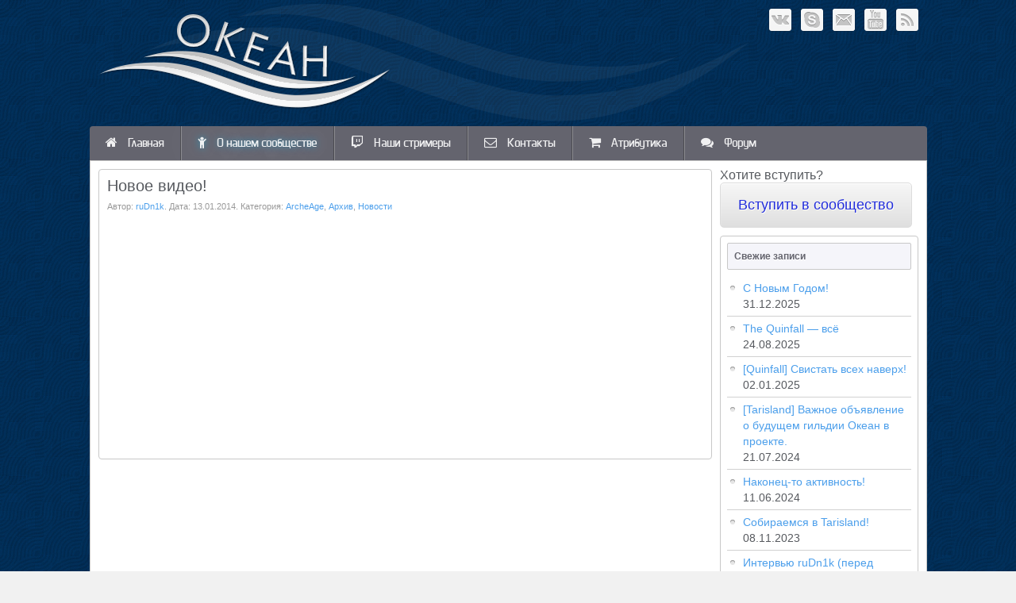

--- FILE ---
content_type: text/html; charset=UTF-8
request_url: https://clan-ocean.ru/archives/219
body_size: 7264
content:
<!DOCTYPE HTML>
<html lang="ru-RU" dir="ltr">

<head>
<meta charset="UTF-8" />
<meta http-equiv="X-UA-Compatible" content="IE=edge,chrome=1">
<title>Ocean Gaming Community  &raquo; Новое видео!</title>
<link rel="shortcut icon" href="/wp-content/themes/yoo_sync_wp/favicon.ico" />
<link rel="apple-touch-icon-precomposed" href="/wp-content/themes/yoo_sync_wp/apple_touch_icon.png" />
<meta name='robots' content='max-image-preview:large' />
<script type="text/javascript">
/* <![CDATA[ */
window._wpemojiSettings = {"baseUrl":"https:\/\/s.w.org\/images\/core\/emoji\/15.0.3\/72x72\/","ext":".png","svgUrl":"https:\/\/s.w.org\/images\/core\/emoji\/15.0.3\/svg\/","svgExt":".svg","source":{"concatemoji":"https:\/\/clan-ocean.ru\/wp-includes\/js\/wp-emoji-release.min.js?ver=6.5.7"}};
/*! This file is auto-generated */
!function(i,n){var o,s,e;function c(e){try{var t={supportTests:e,timestamp:(new Date).valueOf()};sessionStorage.setItem(o,JSON.stringify(t))}catch(e){}}function p(e,t,n){e.clearRect(0,0,e.canvas.width,e.canvas.height),e.fillText(t,0,0);var t=new Uint32Array(e.getImageData(0,0,e.canvas.width,e.canvas.height).data),r=(e.clearRect(0,0,e.canvas.width,e.canvas.height),e.fillText(n,0,0),new Uint32Array(e.getImageData(0,0,e.canvas.width,e.canvas.height).data));return t.every(function(e,t){return e===r[t]})}function u(e,t,n){switch(t){case"flag":return n(e,"\ud83c\udff3\ufe0f\u200d\u26a7\ufe0f","\ud83c\udff3\ufe0f\u200b\u26a7\ufe0f")?!1:!n(e,"\ud83c\uddfa\ud83c\uddf3","\ud83c\uddfa\u200b\ud83c\uddf3")&&!n(e,"\ud83c\udff4\udb40\udc67\udb40\udc62\udb40\udc65\udb40\udc6e\udb40\udc67\udb40\udc7f","\ud83c\udff4\u200b\udb40\udc67\u200b\udb40\udc62\u200b\udb40\udc65\u200b\udb40\udc6e\u200b\udb40\udc67\u200b\udb40\udc7f");case"emoji":return!n(e,"\ud83d\udc26\u200d\u2b1b","\ud83d\udc26\u200b\u2b1b")}return!1}function f(e,t,n){var r="undefined"!=typeof WorkerGlobalScope&&self instanceof WorkerGlobalScope?new OffscreenCanvas(300,150):i.createElement("canvas"),a=r.getContext("2d",{willReadFrequently:!0}),o=(a.textBaseline="top",a.font="600 32px Arial",{});return e.forEach(function(e){o[e]=t(a,e,n)}),o}function t(e){var t=i.createElement("script");t.src=e,t.defer=!0,i.head.appendChild(t)}"undefined"!=typeof Promise&&(o="wpEmojiSettingsSupports",s=["flag","emoji"],n.supports={everything:!0,everythingExceptFlag:!0},e=new Promise(function(e){i.addEventListener("DOMContentLoaded",e,{once:!0})}),new Promise(function(t){var n=function(){try{var e=JSON.parse(sessionStorage.getItem(o));if("object"==typeof e&&"number"==typeof e.timestamp&&(new Date).valueOf()<e.timestamp+604800&&"object"==typeof e.supportTests)return e.supportTests}catch(e){}return null}();if(!n){if("undefined"!=typeof Worker&&"undefined"!=typeof OffscreenCanvas&&"undefined"!=typeof URL&&URL.createObjectURL&&"undefined"!=typeof Blob)try{var e="postMessage("+f.toString()+"("+[JSON.stringify(s),u.toString(),p.toString()].join(",")+"));",r=new Blob([e],{type:"text/javascript"}),a=new Worker(URL.createObjectURL(r),{name:"wpTestEmojiSupports"});return void(a.onmessage=function(e){c(n=e.data),a.terminate(),t(n)})}catch(e){}c(n=f(s,u,p))}t(n)}).then(function(e){for(var t in e)n.supports[t]=e[t],n.supports.everything=n.supports.everything&&n.supports[t],"flag"!==t&&(n.supports.everythingExceptFlag=n.supports.everythingExceptFlag&&n.supports[t]);n.supports.everythingExceptFlag=n.supports.everythingExceptFlag&&!n.supports.flag,n.DOMReady=!1,n.readyCallback=function(){n.DOMReady=!0}}).then(function(){return e}).then(function(){var e;n.supports.everything||(n.readyCallback(),(e=n.source||{}).concatemoji?t(e.concatemoji):e.wpemoji&&e.twemoji&&(t(e.twemoji),t(e.wpemoji)))}))}((window,document),window._wpemojiSettings);
/* ]]> */
</script>
<style id='wp-emoji-styles-inline-css' type='text/css'>

	img.wp-smiley, img.emoji {
		display: inline !important;
		border: none !important;
		box-shadow: none !important;
		height: 1em !important;
		width: 1em !important;
		margin: 0 0.07em !important;
		vertical-align: -0.1em !important;
		background: none !important;
		padding: 0 !important;
	}
</style>
<link rel='stylesheet' id='wp-block-library-css' href='https://clan-ocean.ru/wp-includes/css/dist/block-library/style.min.css?ver=6.5.7' type='text/css' media='all' />
<style id='classic-theme-styles-inline-css' type='text/css'>
/*! This file is auto-generated */
.wp-block-button__link{color:#fff;background-color:#32373c;border-radius:9999px;box-shadow:none;text-decoration:none;padding:calc(.667em + 2px) calc(1.333em + 2px);font-size:1.125em}.wp-block-file__button{background:#32373c;color:#fff;text-decoration:none}
</style>
<style id='global-styles-inline-css' type='text/css'>
body{--wp--preset--color--black: #000000;--wp--preset--color--cyan-bluish-gray: #abb8c3;--wp--preset--color--white: #ffffff;--wp--preset--color--pale-pink: #f78da7;--wp--preset--color--vivid-red: #cf2e2e;--wp--preset--color--luminous-vivid-orange: #ff6900;--wp--preset--color--luminous-vivid-amber: #fcb900;--wp--preset--color--light-green-cyan: #7bdcb5;--wp--preset--color--vivid-green-cyan: #00d084;--wp--preset--color--pale-cyan-blue: #8ed1fc;--wp--preset--color--vivid-cyan-blue: #0693e3;--wp--preset--color--vivid-purple: #9b51e0;--wp--preset--gradient--vivid-cyan-blue-to-vivid-purple: linear-gradient(135deg,rgba(6,147,227,1) 0%,rgb(155,81,224) 100%);--wp--preset--gradient--light-green-cyan-to-vivid-green-cyan: linear-gradient(135deg,rgb(122,220,180) 0%,rgb(0,208,130) 100%);--wp--preset--gradient--luminous-vivid-amber-to-luminous-vivid-orange: linear-gradient(135deg,rgba(252,185,0,1) 0%,rgba(255,105,0,1) 100%);--wp--preset--gradient--luminous-vivid-orange-to-vivid-red: linear-gradient(135deg,rgba(255,105,0,1) 0%,rgb(207,46,46) 100%);--wp--preset--gradient--very-light-gray-to-cyan-bluish-gray: linear-gradient(135deg,rgb(238,238,238) 0%,rgb(169,184,195) 100%);--wp--preset--gradient--cool-to-warm-spectrum: linear-gradient(135deg,rgb(74,234,220) 0%,rgb(151,120,209) 20%,rgb(207,42,186) 40%,rgb(238,44,130) 60%,rgb(251,105,98) 80%,rgb(254,248,76) 100%);--wp--preset--gradient--blush-light-purple: linear-gradient(135deg,rgb(255,206,236) 0%,rgb(152,150,240) 100%);--wp--preset--gradient--blush-bordeaux: linear-gradient(135deg,rgb(254,205,165) 0%,rgb(254,45,45) 50%,rgb(107,0,62) 100%);--wp--preset--gradient--luminous-dusk: linear-gradient(135deg,rgb(255,203,112) 0%,rgb(199,81,192) 50%,rgb(65,88,208) 100%);--wp--preset--gradient--pale-ocean: linear-gradient(135deg,rgb(255,245,203) 0%,rgb(182,227,212) 50%,rgb(51,167,181) 100%);--wp--preset--gradient--electric-grass: linear-gradient(135deg,rgb(202,248,128) 0%,rgb(113,206,126) 100%);--wp--preset--gradient--midnight: linear-gradient(135deg,rgb(2,3,129) 0%,rgb(40,116,252) 100%);--wp--preset--font-size--small: 13px;--wp--preset--font-size--medium: 20px;--wp--preset--font-size--large: 36px;--wp--preset--font-size--x-large: 42px;--wp--preset--spacing--20: 0.44rem;--wp--preset--spacing--30: 0.67rem;--wp--preset--spacing--40: 1rem;--wp--preset--spacing--50: 1.5rem;--wp--preset--spacing--60: 2.25rem;--wp--preset--spacing--70: 3.38rem;--wp--preset--spacing--80: 5.06rem;--wp--preset--shadow--natural: 6px 6px 9px rgba(0, 0, 0, 0.2);--wp--preset--shadow--deep: 12px 12px 50px rgba(0, 0, 0, 0.4);--wp--preset--shadow--sharp: 6px 6px 0px rgba(0, 0, 0, 0.2);--wp--preset--shadow--outlined: 6px 6px 0px -3px rgba(255, 255, 255, 1), 6px 6px rgba(0, 0, 0, 1);--wp--preset--shadow--crisp: 6px 6px 0px rgba(0, 0, 0, 1);}:where(.is-layout-flex){gap: 0.5em;}:where(.is-layout-grid){gap: 0.5em;}body .is-layout-flex{display: flex;}body .is-layout-flex{flex-wrap: wrap;align-items: center;}body .is-layout-flex > *{margin: 0;}body .is-layout-grid{display: grid;}body .is-layout-grid > *{margin: 0;}:where(.wp-block-columns.is-layout-flex){gap: 2em;}:where(.wp-block-columns.is-layout-grid){gap: 2em;}:where(.wp-block-post-template.is-layout-flex){gap: 1.25em;}:where(.wp-block-post-template.is-layout-grid){gap: 1.25em;}.has-black-color{color: var(--wp--preset--color--black) !important;}.has-cyan-bluish-gray-color{color: var(--wp--preset--color--cyan-bluish-gray) !important;}.has-white-color{color: var(--wp--preset--color--white) !important;}.has-pale-pink-color{color: var(--wp--preset--color--pale-pink) !important;}.has-vivid-red-color{color: var(--wp--preset--color--vivid-red) !important;}.has-luminous-vivid-orange-color{color: var(--wp--preset--color--luminous-vivid-orange) !important;}.has-luminous-vivid-amber-color{color: var(--wp--preset--color--luminous-vivid-amber) !important;}.has-light-green-cyan-color{color: var(--wp--preset--color--light-green-cyan) !important;}.has-vivid-green-cyan-color{color: var(--wp--preset--color--vivid-green-cyan) !important;}.has-pale-cyan-blue-color{color: var(--wp--preset--color--pale-cyan-blue) !important;}.has-vivid-cyan-blue-color{color: var(--wp--preset--color--vivid-cyan-blue) !important;}.has-vivid-purple-color{color: var(--wp--preset--color--vivid-purple) !important;}.has-black-background-color{background-color: var(--wp--preset--color--black) !important;}.has-cyan-bluish-gray-background-color{background-color: var(--wp--preset--color--cyan-bluish-gray) !important;}.has-white-background-color{background-color: var(--wp--preset--color--white) !important;}.has-pale-pink-background-color{background-color: var(--wp--preset--color--pale-pink) !important;}.has-vivid-red-background-color{background-color: var(--wp--preset--color--vivid-red) !important;}.has-luminous-vivid-orange-background-color{background-color: var(--wp--preset--color--luminous-vivid-orange) !important;}.has-luminous-vivid-amber-background-color{background-color: var(--wp--preset--color--luminous-vivid-amber) !important;}.has-light-green-cyan-background-color{background-color: var(--wp--preset--color--light-green-cyan) !important;}.has-vivid-green-cyan-background-color{background-color: var(--wp--preset--color--vivid-green-cyan) !important;}.has-pale-cyan-blue-background-color{background-color: var(--wp--preset--color--pale-cyan-blue) !important;}.has-vivid-cyan-blue-background-color{background-color: var(--wp--preset--color--vivid-cyan-blue) !important;}.has-vivid-purple-background-color{background-color: var(--wp--preset--color--vivid-purple) !important;}.has-black-border-color{border-color: var(--wp--preset--color--black) !important;}.has-cyan-bluish-gray-border-color{border-color: var(--wp--preset--color--cyan-bluish-gray) !important;}.has-white-border-color{border-color: var(--wp--preset--color--white) !important;}.has-pale-pink-border-color{border-color: var(--wp--preset--color--pale-pink) !important;}.has-vivid-red-border-color{border-color: var(--wp--preset--color--vivid-red) !important;}.has-luminous-vivid-orange-border-color{border-color: var(--wp--preset--color--luminous-vivid-orange) !important;}.has-luminous-vivid-amber-border-color{border-color: var(--wp--preset--color--luminous-vivid-amber) !important;}.has-light-green-cyan-border-color{border-color: var(--wp--preset--color--light-green-cyan) !important;}.has-vivid-green-cyan-border-color{border-color: var(--wp--preset--color--vivid-green-cyan) !important;}.has-pale-cyan-blue-border-color{border-color: var(--wp--preset--color--pale-cyan-blue) !important;}.has-vivid-cyan-blue-border-color{border-color: var(--wp--preset--color--vivid-cyan-blue) !important;}.has-vivid-purple-border-color{border-color: var(--wp--preset--color--vivid-purple) !important;}.has-vivid-cyan-blue-to-vivid-purple-gradient-background{background: var(--wp--preset--gradient--vivid-cyan-blue-to-vivid-purple) !important;}.has-light-green-cyan-to-vivid-green-cyan-gradient-background{background: var(--wp--preset--gradient--light-green-cyan-to-vivid-green-cyan) !important;}.has-luminous-vivid-amber-to-luminous-vivid-orange-gradient-background{background: var(--wp--preset--gradient--luminous-vivid-amber-to-luminous-vivid-orange) !important;}.has-luminous-vivid-orange-to-vivid-red-gradient-background{background: var(--wp--preset--gradient--luminous-vivid-orange-to-vivid-red) !important;}.has-very-light-gray-to-cyan-bluish-gray-gradient-background{background: var(--wp--preset--gradient--very-light-gray-to-cyan-bluish-gray) !important;}.has-cool-to-warm-spectrum-gradient-background{background: var(--wp--preset--gradient--cool-to-warm-spectrum) !important;}.has-blush-light-purple-gradient-background{background: var(--wp--preset--gradient--blush-light-purple) !important;}.has-blush-bordeaux-gradient-background{background: var(--wp--preset--gradient--blush-bordeaux) !important;}.has-luminous-dusk-gradient-background{background: var(--wp--preset--gradient--luminous-dusk) !important;}.has-pale-ocean-gradient-background{background: var(--wp--preset--gradient--pale-ocean) !important;}.has-electric-grass-gradient-background{background: var(--wp--preset--gradient--electric-grass) !important;}.has-midnight-gradient-background{background: var(--wp--preset--gradient--midnight) !important;}.has-small-font-size{font-size: var(--wp--preset--font-size--small) !important;}.has-medium-font-size{font-size: var(--wp--preset--font-size--medium) !important;}.has-large-font-size{font-size: var(--wp--preset--font-size--large) !important;}.has-x-large-font-size{font-size: var(--wp--preset--font-size--x-large) !important;}
.wp-block-navigation a:where(:not(.wp-element-button)){color: inherit;}
:where(.wp-block-post-template.is-layout-flex){gap: 1.25em;}:where(.wp-block-post-template.is-layout-grid){gap: 1.25em;}
:where(.wp-block-columns.is-layout-flex){gap: 2em;}:where(.wp-block-columns.is-layout-grid){gap: 2em;}
.wp-block-pullquote{font-size: 1.5em;line-height: 1.6;}
</style>
<link rel='stylesheet' id='contact-form-7-css' href='https://clan-ocean.ru/wp-content/plugins/contact-form-7/includes/css/styles.css?ver=5.9.5' type='text/css' media='all' />
<link rel='stylesheet' id='tmm-css' href='https://clan-ocean.ru/wp-content/plugins/team-members/inc/css/tmm_style.css?ver=6.5.7' type='text/css' media='all' />
<script type="text/javascript" src="https://clan-ocean.ru/wp-includes/js/jquery/jquery.min.js?ver=3.7.1" id="jquery-core-js"></script>
<script type="text/javascript" src="https://clan-ocean.ru/wp-includes/js/jquery/jquery-migrate.min.js?ver=3.4.1" id="jquery-migrate-js"></script>
<link rel="https://api.w.org/" href="https://clan-ocean.ru/wp-json/" /><link rel="alternate" type="application/json" href="https://clan-ocean.ru/wp-json/wp/v2/posts/219" /><link rel="EditURI" type="application/rsd+xml" title="RSD" href="https://clan-ocean.ru/xmlrpc.php?rsd" />
<link rel="canonical" href="https://clan-ocean.ru/archives/219" />
<link rel='shortlink' href='https://clan-ocean.ru/?p=219' />
<link rel="alternate" type="application/json+oembed" href="https://clan-ocean.ru/wp-json/oembed/1.0/embed?url=https%3A%2F%2Fclan-ocean.ru%2Farchives%2F219" />
<link rel="alternate" type="text/xml+oembed" href="https://clan-ocean.ru/wp-json/oembed/1.0/embed?url=https%3A%2F%2Fclan-ocean.ru%2Farchives%2F219&#038;format=xml" />
<script async src="//pagead2.googlesyndication.com/pagead/js/adsbygoogle.js"></script>
<script>
(adsbygoogle = window.adsbygoogle || []).push({
google_ad_client: "ca-pub-1081075040887711",
enable_page_level_ads: true
});
</script><link rel="stylesheet" href="/wp-content/themes/yoo_sync_wp/cache/template-9821b63a.css" />
<script src="/wp-content/themes/yoo_sync_wp/cache/template-c30607f2.js"></script>
</head>

<body data-rsssl=1 id="page" class="page post-template-default single single-post postid-219 single-format-standard sidebar-a-right sidebars-1 isblog wp-single wp-post wp-post-219" data-config='{"twitter":0,"plusone":0,"facebook":0}'>


	<div id="page-bg">

				
		<div class="wrapper grid-block">

			<header id="header" class="grid-block">

					
				<a id="logo" href="https://clan-ocean.ru"><span align="center"><img src="//clan-ocean.ru/wp-content/images/logo.png" width="400" height="125" alt="logo" /></span></a>
				
								<div id="toolbar" class="bfc-o">

											
										<div class="float-right">

						<div class="module widget_text  deepest">

			<ul class="social-icons">
  <li class="vk"><a href="http://vk.com/clanocean" target="_blank" rel="noopener"></a></li>
  <li class="skype"><a href="skype:ruDn1k?chat"></a></li>
  <li class="mail"><a href="mailto:ruDn1k@clan-ocean.ru"></a></li>
  <li class="youtube"><a href="http://www.youtube.com/user/oceanguild" target="_blank" rel="noopener"></a></li>
  <li class="rss"><a href="https://clan-ocean.ru/feed" target="_blank" rel="noopener"></a></li>
</ul>		
</div>
						
						
					</div>
										
				</div>
				
							
								<div id="menubar" class="grid-block">
					
										<nav id="menu">
						<ul class="menu menu-dropdown">
						   <li class="level1 item68"><a href="https://clan-ocean.ru/" class="level1"><span><i class="fa fa-home"></i> Главная</span></a></li>
						   <li class="level1 item69 parent remain">
							  <a href="/info" class="level1 parent"><span><i class="fa fa-child"></i> О нашем сообществе</span></a>
							  <div class="dropdown columns1" style="display: block; overflow: hidden; width: 200px; height: 35px;">
								 <div style="overflow: hidden; margin-top: 0px; display: block; width: 200px; height: 35px;">
									<div style="min-width: 200px;">
									   <div class="dropdown-bg">
										  <div>
											 <div class="width100 column">
												<ul class="level2" style="min-height: 35px;">
												   <li class="level2 item333"><a href="/info/330-2" class="level2"><span><i class="fa fa-book"></i> Летопись сообщества</span></a></li>
												   <li class="level2 item334"><a href="/info/rules" class="level2"><span><i class="fa fa-book"></i> Устав сообщества</span></a></li>
												</ul>
											 </div>
										  </div>
									   </div>
									</div>
								 </div>
							  </div>
						   </li>
						   <!--<li class="level1 item72"><a href="https://dkp.clan-ocean.ru/oceandkp" class="level1"><span><i class="fa fa-exclamation-triangle" title="ДКП-система"></i> ДКП-система (тест)</span></a></li>-->
						   <li class="level1 item443"><a href="/streams" class="level1"><span><i class="fa fa-twitch" title="Стримы"></i> Наши стримеры</span></a></li>
						   <li class="level1 item70"><a href="/contacts" class="level1"><span><i class="fa fa-envelope-o" title="Контакты"></i> Контакты</span></a></li>
						   <li class="level1 item568"><a href="/attributes" class="level1"><span><i class="fa fa-shopping-cart"></i> Атрибутика</span></a></li>
						   <li class="level1 item73"><a href="https://forum.clan-ocean.ru/" class="level1"><span><i class="fa fa-comments"></i> Форум</span></a></li>
						</ul>
					</nav>
															
										
				</div>
							
				
			</header>

						
						
						<div id="main" class="grid-block">
			
				<div id="maininner" class="grid-box">
				
					
										<section id="content" class="grid-block">

						
						<div id="system">

					
		<article class="item" data-permalink="https://clan-ocean.ru/archives/219">
		
			
			<header>
		
				<h1 class="title">Новое видео!</h1>
	
				<p class="meta">
					Автор: <a href="https://clan-ocean.ru/archives/author/rudn1k" title="ruDn1k">ruDn1k</a>. Дата: <time datetime="2014-01-13" pubdate>13.01.2014</time>. Категория: <a href="https://clan-ocean.ru/archives/category/archeage" rel="category tag">ArcheAge</a>, <a href="https://clan-ocean.ru/archives/category/news/%d0%b0%d1%80%d1%85%d0%b8%d0%b2" rel="category tag">Архив</a>, <a href="https://clan-ocean.ru/archives/category/news" rel="category tag">Новости</a>				</p>

			</header>

			<div class="content clearfix"><iframe title="[ArcheAge] Ocean 11.01.14 PvP" width="500" height="281" src="https://www.youtube.com/embed/NfH_8FyxYQg?feature=oembed" frameborder="0" allow="accelerometer; autoplay; clipboard-write; encrypted-media; gyroscope; picture-in-picture; web-share" referrerpolicy="strict-origin-when-cross-origin" allowfullscreen></iframe></div>

			
						
			
						
			
		</article>

			
</div>
						
					</section>
					
											<aside id="sidebar-a" class="grid-box"><div class="grid-box width100 grid-v"><div class="module widget_text  deepest">

		<h3 class="module-title">Хотите вступить?</h3>	<a href="https://discord.gg/XAMUeqRgy2" class="joinbutton"; display:block; >Вступить в сообщество</a>		
</div></div><div class="grid-box width100 grid-v"><div class="module mod-box mod-box-header widget_recent_entries deepest">

		<h3 class="module-title">Свежие записи</h3>	<ul class="line">
											<li>
					<a href="https://clan-ocean.ru/archives/1484">С Новым Годом!</a>
											<span class="post-date">31.12.2025</span>
									</li>
											<li>
					<a href="https://clan-ocean.ru/archives/1479">The Quinfall — всё</a>
											<span class="post-date">24.08.2025</span>
									</li>
											<li>
					<a href="https://clan-ocean.ru/archives/1472">[Quinfall] Свистать всех наверх!</a>
											<span class="post-date">02.01.2025</span>
									</li>
											<li>
					<a href="https://clan-ocean.ru/archives/1469">[Tarisland] Важное объявление о будущем гильдии Океан в проекте.</a>
											<span class="post-date">21.07.2024</span>
									</li>
											<li>
					<a href="https://clan-ocean.ru/archives/1464">Наконец-то активность!</a>
											<span class="post-date">11.06.2024</span>
									</li>
											<li>
					<a href="https://clan-ocean.ru/archives/1457">Собираемся в Tarisland!</a>
											<span class="post-date">08.11.2023</span>
									</li>
											<li>
					<a href="https://clan-ocean.ru/archives/1436">Интервью ruDn1k (перед запуском New World)</a>
											<span class="post-date">10.06.2021</span>
									</li>
											<li>
					<a href="https://clan-ocean.ru/archives/1422">Гайд по гильдейскому контенту New World</a>
											<span class="post-date">11.09.2020</span>
									</li>
											<li>
					<a href="https://clan-ocean.ru/archives/1420">New World — EU Central, Ebonrock.</a>
											<span class="post-date">27.08.2020</span>
									</li>
											<li>
					<a href="https://clan-ocean.ru/archives/1406">Общее собрание по New World.</a>
											<span class="post-date">02.08.2020</span>
									</li>
					</ul>		
</div></div></aside>
											
					
					
				</div>
				<!-- maininner end -->
				
				
			</div>
						<!-- main end -->

						
						
						<footer id="footer" class="grid-block">

				<div class="module widget_text  deepest">

			<div id="copyright">
© 2005-2017 <a href="//clan-ocean.ru">clan-ocean.ru</a>. Игровое сообщество Океан. <a href="/wp-login.php">Войти</a>
<br />
<div>Theme designed by <a href="https://forum.clan-ocean.ru/members/mailgik.1/" target="_blank" rel="noopener">MailGik</a>.
</div>
</div>		
</div>
			</footer>
			
		</div>

	</div>
	
	<script type="text/javascript" src="https://clan-ocean.ru/wp-content/plugins/contact-form-7/includes/swv/js/index.js?ver=5.9.5" id="swv-js"></script>
<script type="text/javascript" id="contact-form-7-js-extra">
/* <![CDATA[ */
var wpcf7 = {"api":{"root":"https:\/\/clan-ocean.ru\/wp-json\/","namespace":"contact-form-7\/v1"}};
/* ]]> */
</script>
<script type="text/javascript" src="https://clan-ocean.ru/wp-content/plugins/contact-form-7/includes/js/index.js?ver=5.9.5" id="contact-form-7-js"></script>
	<div class="scroll-top hide-scroll-top" style="display: block"><i class="fa fa-chevron-up"></i></div>
</body>
</html>

--- FILE ---
content_type: text/html; charset=utf-8
request_url: https://www.google.com/recaptcha/api2/aframe
body_size: 266
content:
<!DOCTYPE HTML><html><head><meta http-equiv="content-type" content="text/html; charset=UTF-8"></head><body><script nonce="g1a_1TvoPpSBjag7Aksz6w">/** Anti-fraud and anti-abuse applications only. See google.com/recaptcha */ try{var clients={'sodar':'https://pagead2.googlesyndication.com/pagead/sodar?'};window.addEventListener("message",function(a){try{if(a.source===window.parent){var b=JSON.parse(a.data);var c=clients[b['id']];if(c){var d=document.createElement('img');d.src=c+b['params']+'&rc='+(localStorage.getItem("rc::a")?sessionStorage.getItem("rc::b"):"");window.document.body.appendChild(d);sessionStorage.setItem("rc::e",parseInt(sessionStorage.getItem("rc::e")||0)+1);localStorage.setItem("rc::h",'1769906566433');}}}catch(b){}});window.parent.postMessage("_grecaptcha_ready", "*");}catch(b){}</script></body></html>

--- FILE ---
content_type: text/css
request_url: https://clan-ocean.ru/wp-content/themes/yoo_sync_wp/cache/template-9821b63a.css
body_size: 66098
content:
html{overflow-y:scroll;min-height:100%;-webkit-text-size-adjust:100%}body{position:relative}a:hover,a:active{outline:none}textarea{overflow:auto}img::selection{background:transparent}img::-moz-selection{background:transparent}fieldset,img,iframe{border:0}button,input[type="button"],input[type="reset"],input[type="submit"]{cursor:pointer;-webkit-appearance:button}button[disabled],input[disabled]{cursor:default}button::-moz-focus-inner,input::-moz-focus-inner{border:0;padding:0}article,aside,details,figcaption,figure,footer,header,hgroup,nav,section,summary{display:block}audio,canvas,video{display:inline-block}audio:not([controls]){display:none}[hidden]{display:none}body{margin:0}p,hr,ul,ol,dl,blockquote,pre,fieldset,figure{margin:15px
0}h1,h2,h3,h4,h5,h6{margin:25px
0 15px 0}ul,ol,dl{padding-left:30px}dd{margin-left:40px}h1,h2,h3,h4,h5,h6{font-weight:normal}h1{font-size:36px;line-height:36px}h2{font-size:24px;line-height:24px}h3{font-size:18px;line-height:18px}h4,h5,h6{font-size:16px;line-height:16px}a,a:hover{text-decoration:none}b,strong{font-weight:bold}small{font-size:11px}ins{text-decoration:none}del{text-decoration:line-through}abbr[title],dfn[title]{border-bottom:1px dotted;cursor:help}dfn[title]{font-style:normal}hr{display:block;height:1px;padding:0;border:0;border-top:1px solid}q,blockquote{font-family:"Times New Roman",Times,serif;font-style:italic}q{quotes:'\201C' '\201D' '\2018' '\2019'}blockquote{padding:0
20px;font-size:16px;line-height:22px}code,pre{font-family:"Courier New",Courier,monospace}code{word-spacing:-2px}pre{padding:10px;font-size:12px;line-height:18px;white-space:pre-wrap;word-wrap:break-word}table{border-collapse:collapse;border-spacing:0}th,td{padding:1px}input,select{vertical-align:middle}select,input,textarea,button{font:12px Arial,sans-serif}form,textarea{margin:0}legend,fieldset,input{padding:0}textarea,input[type='text'],input[type='password'],select{padding:2px}select{line-height:19px}button,input[type='button'],input[type='submit']{padding:2px
3px}body{font:normal 14px/20px 'Open Sans',Helvetica,Arial,sans-serif;color:#56595E}h1,h2,h3,h4,h5,h6{text-shadow:0 1px #fff}h1{font-size:20px;line-height:20px}h2{font-size:20px;line-height:20px}h3{font-size:16px;line-height:16px}h4,h5,h6{font-size:14px;line-height:14px}pre{border-radius:4px;border:1px
solid #E0E0E0;background:#f1f1f1;box-shadow:0 1px 0 rgba(255,255,255,1)}code{padding:1px
3px}em{color:#999}mark{color:#fff}hr{-moz-box-sizing:border-box;box-sizing:border-box;border-top-color:#d1d1d1;border-bottom:1px solid #fff}::-moz-selection{background:#39f;color:#fff}::selection{background:#39f;color:#fff}
.clearfix:before,.clearfix:after,.grid-block:before,.grid-block:after,.deepest:before,.deepest:after{content:"";display:table}.clearfix:after,.grid-block:after,.deepest:after{clear:both}.grid-box{float:left}.width16{width:16.666%}.width20{width:20%}.width25{width:25%}.width33{width:33.333%}.width40{width:40%}.width50{width:50%}.width60{width:60%}.width66{width:66.666%}.width75{width:75%}.width80{width:80%}.width100{width:100%}[class*='width']{-moz-box-sizing:border-box;-webkit-box-sizing:border-box;box-sizing:border-box}.bfc-o{overflow:hidden}.bfc-f{-moz-box-sizing:border-box;-webkit-box-sizing:border-box;box-sizing:border-box;width:100%;float:left}.float-left{float:left}.float-right{float:right}.grid-gutter.grid-block{margin:0
-15px}.grid-gutter>.grid-box>*{margin:0
15px}.grid-gutter>.grid-box>*>:first-child{margin-top:0}.grid-gutter>.grid-box>*>:last-child{margin-bottom:0}.wrapper{-moz-box-sizing:border-box;-webkit-box-sizing:border-box;box-sizing:border-box;margin:auto}#header{position:relative}#toolbar .float-left .module,
#toolbar .float-left>time{margin:0
15px 0 0;float:left}#toolbar .float-right
.module{margin:0
0 0 15px;float:right}#headerbar
.module{max-width:300px;margin-right:0;float:right;margin:0}#logo,#logo>img,#menu{float:left}#search{float:right}#banner{position:absolute;top:0;right:-200px}#footer{position:relative;text-align:center}#absolute{position:absolute;z-index:15;width:100%}@font-face{font-family:'FontAwesome';src:url("/wp-content/themes/yoo_sync_wp/fonts/FontAwesome/fontawesome-webfont.eot?v=4.6.3");src:url("/wp-content/themes/yoo_sync_wp/fonts/FontAwesome/fontawesome-webfont.eot?#iefix&v=4.6.3") format('embedded-opentype'),url("/wp-content/themes/yoo_sync_wp/fonts/FontAwesome/fontawesome-webfont.woff2?v=4.6.3") format('woff2'),url("/wp-content/themes/yoo_sync_wp/fonts/FontAwesome/fontawesome-webfont.woff?v=4.6.3") format('woff'),url("/wp-content/themes/yoo_sync_wp/fonts/FontAwesome/fontawesome-webfont.ttf?v=4.6.3") format('truetype'),url("/wp-content/themes/yoo_sync_wp/fonts/FontAwesome/fontawesome-webfont.svg?v=4.6.3#fontawesomeregular") format('svg');font-weight:normal;font-style:normal}.fa{display:inline-block;font:normal normal normal 14px/1 FontAwesome;font-size:inherit;text-rendering:auto;-webkit-font-smoothing:antialiased;-moz-osx-font-smoothing:grayscale}.fa-lg{font-size:1.33333333em;line-height:.75em;vertical-align:-15%}.fa-2x{font-size:2em}.fa-3x{font-size:3em}.fa-4x{font-size:4em}.fa-5x{font-size:5em}.fa-fw{width:1.28571429em;text-align:center}.fa-ul{padding-left:0;margin-left:2.14285714em;list-style-type:none}.fa-ul>li{position:relative}.fa-li{position:absolute;left:-2.14285714em;width:2.14285714em;top:.14285714em;text-align:center}.fa-li.fa-lg{left:-1.85714286em}.fa-border{padding:.2em .25em .15em;border:solid .08em #eee;border-radius:.1em}.fa-pull-left{float:left}.fa-pull-right{float:right}.fa.fa-pull-left{margin-right:.3em}.fa.fa-pull-right{margin-left:.3em}.pull-right{float:right}.pull-left{float:left}.fa.pull-left{margin-right:.3em}.fa.pull-right{margin-left:.3em}.fa-spin{-webkit-animation:fa-spin 2s infinite linear;animation:fa-spin 2s infinite linear}.fa-pulse{-webkit-animation:fa-spin 1s infinite steps(8);animation:fa-spin 1s infinite steps(8)}@-webkit-keyframes fa-spin{0%{-webkit-transform:rotate(0deg);transform:rotate(0deg)}100%{-webkit-transform:rotate(359deg);transform:rotate(359deg)}}@keyframes fa-spin{0%{-webkit-transform:rotate(0deg);transform:rotate(0deg)}100%{-webkit-transform:rotate(359deg);transform:rotate(359deg)}}.fa-rotate-90{-ms-filter:"progid:DXImageTransform.Microsoft.BasicImage(rotation=1)";-webkit-transform:rotate(90deg);-ms-transform:rotate(90deg);transform:rotate(90deg)}.fa-rotate-180{-ms-filter:"progid:DXImageTransform.Microsoft.BasicImage(rotation=2)";-webkit-transform:rotate(180deg);-ms-transform:rotate(180deg);transform:rotate(180deg)}.fa-rotate-270{-ms-filter:"progid:DXImageTransform.Microsoft.BasicImage(rotation=3)";-webkit-transform:rotate(270deg);-ms-transform:rotate(270deg);transform:rotate(270deg)}.fa-flip-horizontal{-ms-filter:"progid:DXImageTransform.Microsoft.BasicImage(rotation=0,mirror=1)";-webkit-transform:scale(-1,1);-ms-transform:scale(-1,1);transform:scale(-1,1)}.fa-flip-vertical{-ms-filter:"progid:DXImageTransform.Microsoft.BasicImage(rotation=2, mirror=1)";-webkit-transform:scale(1, -1);-ms-transform:scale(1, -1);transform:scale(1, -1)}:root .fa-rotate-90,:root .fa-rotate-180,:root .fa-rotate-270,:root .fa-flip-horizontal,:root .fa-flip-vertical{filter:none}.fa-stack{position:relative;display:inline-block;width:2em;height:2em;line-height:2em;vertical-align:middle}.fa-stack-1x,.fa-stack-2x{position:absolute;left:0;width:100%;text-align:center}.fa-stack-1x{line-height:inherit}.fa-stack-2x{font-size:2em}.fa-inverse{color:#fff}.fa-glass:before{content:"\f000"}.fa-music:before{content:"\f001"}.fa-search:before{content:"\f002"}.fa-envelope-o:before{content:"\f003"}.fa-heart:before{content:"\f004"}.fa-star:before{content:"\f005"}.fa-star-o:before{content:"\f006"}.fa-user:before{content:"\f007"}.fa-film:before{content:"\f008"}.fa-th-large:before{content:"\f009"}.fa-th:before{content:"\f00a"}.fa-th-list:before{content:"\f00b"}.fa-check:before{content:"\f00c"}.fa-remove:before,.fa-close:before,.fa-times:before{content:"\f00d"}.fa-search-plus:before{content:"\f00e"}.fa-search-minus:before{content:"\f010"}.fa-power-off:before{content:"\f011"}.fa-signal:before{content:"\f012"}.fa-gear:before,.fa-cog:before{content:"\f013"}.fa-trash-o:before{content:"\f014"}.fa-home:before{content:"\f015"}.fa-file-o:before{content:"\f016"}.fa-clock-o:before{content:"\f017"}.fa-road:before{content:"\f018"}.fa-download:before{content:"\f019"}.fa-arrow-circle-o-down:before{content:"\f01a"}.fa-arrow-circle-o-up:before{content:"\f01b"}.fa-inbox:before{content:"\f01c"}.fa-play-circle-o:before{content:"\f01d"}.fa-rotate-right:before,.fa-repeat:before{content:"\f01e"}.fa-refresh:before{content:"\f021"}.fa-list-alt:before{content:"\f022"}.fa-lock:before{content:"\f023"}.fa-flag:before{content:"\f024"}.fa-headphones:before{content:"\f025"}.fa-volume-off:before{content:"\f026"}.fa-volume-down:before{content:"\f027"}.fa-volume-up:before{content:"\f028"}.fa-qrcode:before{content:"\f029"}.fa-barcode:before{content:"\f02a"}.fa-tag:before{content:"\f02b"}.fa-tags:before{content:"\f02c"}.fa-book:before{content:"\f02d"}.fa-bookmark:before{content:"\f02e"}.fa-print:before{content:"\f02f"}.fa-camera:before{content:"\f030"}.fa-font:before{content:"\f031"}.fa-bold:before{content:"\f032"}.fa-italic:before{content:"\f033"}.fa-text-height:before{content:"\f034"}.fa-text-width:before{content:"\f035"}.fa-align-left:before{content:"\f036"}.fa-align-center:before{content:"\f037"}.fa-align-right:before{content:"\f038"}.fa-align-justify:before{content:"\f039"}.fa-list:before{content:"\f03a"}.fa-dedent:before,.fa-outdent:before{content:"\f03b"}.fa-indent:before{content:"\f03c"}.fa-video-camera:before{content:"\f03d"}.fa-photo:before,.fa-image:before,.fa-picture-o:before{content:"\f03e"}.fa-pencil:before{content:"\f040"}.fa-map-marker:before{content:"\f041"}.fa-adjust:before{content:"\f042"}.fa-tint:before{content:"\f043"}.fa-edit:before,.fa-pencil-square-o:before{content:"\f044"}.fa-share-square-o:before{content:"\f045"}.fa-check-square-o:before{content:"\f046"}.fa-arrows:before{content:"\f047"}.fa-step-backward:before{content:"\f048"}.fa-fast-backward:before{content:"\f049"}.fa-backward:before{content:"\f04a"}.fa-play:before{content:"\f04b"}.fa-pause:before{content:"\f04c"}.fa-stop:before{content:"\f04d"}.fa-forward:before{content:"\f04e"}.fa-fast-forward:before{content:"\f050"}.fa-step-forward:before{content:"\f051"}.fa-eject:before{content:"\f052"}.fa-chevron-left:before{content:"\f053"}.fa-chevron-right:before{content:"\f054"}.fa-plus-circle:before{content:"\f055"}.fa-minus-circle:before{content:"\f056"}.fa-times-circle:before{content:"\f057"}.fa-check-circle:before{content:"\f058"}.fa-question-circle:before{content:"\f059"}.fa-info-circle:before{content:"\f05a"}.fa-crosshairs:before{content:"\f05b"}.fa-times-circle-o:before{content:"\f05c"}.fa-check-circle-o:before{content:"\f05d"}.fa-ban:before{content:"\f05e"}.fa-arrow-left:before{content:"\f060"}.fa-arrow-right:before{content:"\f061"}.fa-arrow-up:before{content:"\f062"}.fa-arrow-down:before{content:"\f063"}.fa-mail-forward:before,.fa-share:before{content:"\f064"}.fa-expand:before{content:"\f065"}.fa-compress:before{content:"\f066"}.fa-plus:before{content:"\f067"}.fa-minus:before{content:"\f068"}.fa-asterisk:before{content:"\f069"}.fa-exclamation-circle:before{content:"\f06a"}.fa-gift:before{content:"\f06b"}.fa-leaf:before{content:"\f06c"}.fa-fire:before{content:"\f06d"}.fa-eye:before{content:"\f06e"}.fa-eye-slash:before{content:"\f070"}.fa-warning:before,.fa-exclamation-triangle:before{content:"\f071"}.fa-plane:before{content:"\f072"}.fa-calendar:before{content:"\f073"}.fa-random:before{content:"\f074"}.fa-comment:before{content:"\f075"}.fa-magnet:before{content:"\f076"}.fa-chevron-up:before{content:"\f077"}.fa-chevron-down:before{content:"\f078"}.fa-retweet:before{content:"\f079"}.fa-shopping-cart:before{content:"\f07a"}.fa-folder:before{content:"\f07b"}.fa-folder-open:before{content:"\f07c"}.fa-arrows-v:before{content:"\f07d"}.fa-arrows-h:before{content:"\f07e"}.fa-bar-chart-o:before,.fa-bar-chart:before{content:"\f080"}.fa-twitter-square:before{content:"\f081"}.fa-facebook-square:before{content:"\f082"}.fa-camera-retro:before{content:"\f083"}.fa-key:before{content:"\f084"}.fa-gears:before,.fa-cogs:before{content:"\f085"}.fa-comments:before{content:"\f086"}.fa-thumbs-o-up:before{content:"\f087"}.fa-thumbs-o-down:before{content:"\f088"}.fa-star-half:before{content:"\f089"}.fa-heart-o:before{content:"\f08a"}.fa-sign-out:before{content:"\f08b"}.fa-linkedin-square:before{content:"\f08c"}.fa-thumb-tack:before{content:"\f08d"}.fa-external-link:before{content:"\f08e"}.fa-sign-in:before{content:"\f090"}.fa-trophy:before{content:"\f091"}.fa-github-square:before{content:"\f092"}.fa-upload:before{content:"\f093"}.fa-lemon-o:before{content:"\f094"}.fa-phone:before{content:"\f095"}.fa-square-o:before{content:"\f096"}.fa-bookmark-o:before{content:"\f097"}.fa-phone-square:before{content:"\f098"}.fa-twitter:before{content:"\f099"}.fa-facebook-f:before,.fa-facebook:before{content:"\f09a"}.fa-github:before{content:"\f09b"}.fa-unlock:before{content:"\f09c"}.fa-credit-card:before{content:"\f09d"}.fa-feed:before,.fa-rss:before{content:"\f09e"}.fa-hdd-o:before{content:"\f0a0"}.fa-bullhorn:before{content:"\f0a1"}.fa-bell:before{content:"\f0f3"}.fa-certificate:before{content:"\f0a3"}.fa-hand-o-right:before{content:"\f0a4"}.fa-hand-o-left:before{content:"\f0a5"}.fa-hand-o-up:before{content:"\f0a6"}.fa-hand-o-down:before{content:"\f0a7"}.fa-arrow-circle-left:before{content:"\f0a8"}.fa-arrow-circle-right:before{content:"\f0a9"}.fa-arrow-circle-up:before{content:"\f0aa"}.fa-arrow-circle-down:before{content:"\f0ab"}.fa-globe:before{content:"\f0ac"}.fa-wrench:before{content:"\f0ad"}.fa-tasks:before{content:"\f0ae"}.fa-filter:before{content:"\f0b0"}.fa-briefcase:before{content:"\f0b1"}.fa-arrows-alt:before{content:"\f0b2"}.fa-group:before,.fa-users:before{content:"\f0c0"}.fa-chain:before,.fa-link:before{content:"\f0c1"}.fa-cloud:before{content:"\f0c2"}.fa-flask:before{content:"\f0c3"}.fa-cut:before,.fa-scissors:before{content:"\f0c4"}.fa-copy:before,.fa-files-o:before{content:"\f0c5"}.fa-paperclip:before{content:"\f0c6"}.fa-save:before,.fa-floppy-o:before{content:"\f0c7"}.fa-square:before{content:"\f0c8"}.fa-navicon:before,.fa-reorder:before,.fa-bars:before{content:"\f0c9"}.fa-list-ul:before{content:"\f0ca"}.fa-list-ol:before{content:"\f0cb"}.fa-strikethrough:before{content:"\f0cc"}.fa-underline:before{content:"\f0cd"}.fa-table:before{content:"\f0ce"}.fa-magic:before{content:"\f0d0"}.fa-truck:before{content:"\f0d1"}.fa-pinterest:before{content:"\f0d2"}.fa-pinterest-square:before{content:"\f0d3"}.fa-google-plus-square:before{content:"\f0d4"}.fa-google-plus:before{content:"\f0d5"}.fa-money:before{content:"\f0d6"}.fa-caret-down:before{content:"\f0d7"}.fa-caret-up:before{content:"\f0d8"}.fa-caret-left:before{content:"\f0d9"}.fa-caret-right:before{content:"\f0da"}.fa-columns:before{content:"\f0db"}.fa-unsorted:before,.fa-sort:before{content:"\f0dc"}.fa-sort-down:before,.fa-sort-desc:before{content:"\f0dd"}.fa-sort-up:before,.fa-sort-asc:before{content:"\f0de"}.fa-envelope:before{content:"\f0e0"}.fa-linkedin:before{content:"\f0e1"}.fa-rotate-left:before,.fa-undo:before{content:"\f0e2"}.fa-legal:before,.fa-gavel:before{content:"\f0e3"}.fa-dashboard:before,.fa-tachometer:before{content:"\f0e4"}.fa-comment-o:before{content:"\f0e5"}.fa-comments-o:before{content:"\f0e6"}.fa-flash:before,.fa-bolt:before{content:"\f0e7"}.fa-sitemap:before{content:"\f0e8"}.fa-umbrella:before{content:"\f0e9"}.fa-paste:before,.fa-clipboard:before{content:"\f0ea"}.fa-lightbulb-o:before{content:"\f0eb"}.fa-exchange:before{content:"\f0ec"}.fa-cloud-download:before{content:"\f0ed"}.fa-cloud-upload:before{content:"\f0ee"}.fa-user-md:before{content:"\f0f0"}.fa-stethoscope:before{content:"\f0f1"}.fa-suitcase:before{content:"\f0f2"}.fa-bell-o:before{content:"\f0a2"}.fa-coffee:before{content:"\f0f4"}.fa-cutlery:before{content:"\f0f5"}.fa-file-text-o:before{content:"\f0f6"}.fa-building-o:before{content:"\f0f7"}.fa-hospital-o:before{content:"\f0f8"}.fa-ambulance:before{content:"\f0f9"}.fa-medkit:before{content:"\f0fa"}.fa-fighter-jet:before{content:"\f0fb"}.fa-beer:before{content:"\f0fc"}.fa-h-square:before{content:"\f0fd"}.fa-plus-square:before{content:"\f0fe"}.fa-angle-double-left:before{content:"\f100"}.fa-angle-double-right:before{content:"\f101"}.fa-angle-double-up:before{content:"\f102"}.fa-angle-double-down:before{content:"\f103"}.fa-angle-left:before{content:"\f104"}.fa-angle-right:before{content:"\f105"}.fa-angle-up:before{content:"\f106"}.fa-angle-down:before{content:"\f107"}.fa-desktop:before{content:"\f108"}.fa-laptop:before{content:"\f109"}.fa-tablet:before{content:"\f10a"}.fa-mobile-phone:before,.fa-mobile:before{content:"\f10b"}.fa-circle-o:before{content:"\f10c"}.fa-quote-left:before{content:"\f10d"}.fa-quote-right:before{content:"\f10e"}.fa-spinner:before{content:"\f110"}.fa-circle:before{content:"\f111"}.fa-mail-reply:before,.fa-reply:before{content:"\f112"}.fa-github-alt:before{content:"\f113"}.fa-folder-o:before{content:"\f114"}.fa-folder-open-o:before{content:"\f115"}.fa-smile-o:before{content:"\f118"}.fa-frown-o:before{content:"\f119"}.fa-meh-o:before{content:"\f11a"}.fa-gamepad:before{content:"\f11b"}.fa-keyboard-o:before{content:"\f11c"}.fa-flag-o:before{content:"\f11d"}.fa-flag-checkered:before{content:"\f11e"}.fa-terminal:before{content:"\f120"}.fa-code:before{content:"\f121"}.fa-mail-reply-all:before,.fa-reply-all:before{content:"\f122"}.fa-star-half-empty:before,.fa-star-half-full:before,.fa-star-half-o:before{content:"\f123"}.fa-location-arrow:before{content:"\f124"}.fa-crop:before{content:"\f125"}.fa-code-fork:before{content:"\f126"}.fa-unlink:before,.fa-chain-broken:before{content:"\f127"}.fa-question:before{content:"\f128"}.fa-info:before{content:"\f129"}.fa-exclamation:before{content:"\f12a"}.fa-superscript:before{content:"\f12b"}.fa-subscript:before{content:"\f12c"}.fa-eraser:before{content:"\f12d"}.fa-puzzle-piece:before{content:"\f12e"}.fa-microphone:before{content:"\f130"}.fa-microphone-slash:before{content:"\f131"}.fa-shield:before{content:"\f132"}.fa-calendar-o:before{content:"\f133"}.fa-fire-extinguisher:before{content:"\f134"}.fa-rocket:before{content:"\f135"}.fa-maxcdn:before{content:"\f136"}.fa-chevron-circle-left:before{content:"\f137"}.fa-chevron-circle-right:before{content:"\f138"}.fa-chevron-circle-up:before{content:"\f139"}.fa-chevron-circle-down:before{content:"\f13a"}.fa-html5:before{content:"\f13b"}.fa-css3:before{content:"\f13c"}.fa-anchor:before{content:"\f13d"}.fa-unlock-alt:before{content:"\f13e"}.fa-bullseye:before{content:"\f140"}.fa-ellipsis-h:before{content:"\f141"}.fa-ellipsis-v:before{content:"\f142"}.fa-rss-square:before{content:"\f143"}.fa-play-circle:before{content:"\f144"}.fa-ticket:before{content:"\f145"}.fa-minus-square:before{content:"\f146"}.fa-minus-square-o:before{content:"\f147"}.fa-level-up:before{content:"\f148"}.fa-level-down:before{content:"\f149"}.fa-check-square:before{content:"\f14a"}.fa-pencil-square:before{content:"\f14b"}.fa-external-link-square:before{content:"\f14c"}.fa-share-square:before{content:"\f14d"}.fa-compass:before{content:"\f14e"}.fa-toggle-down:before,.fa-caret-square-o-down:before{content:"\f150"}.fa-toggle-up:before,.fa-caret-square-o-up:before{content:"\f151"}.fa-toggle-right:before,.fa-caret-square-o-right:before{content:"\f152"}.fa-euro:before,.fa-eur:before{content:"\f153"}.fa-gbp:before{content:"\f154"}.fa-dollar:before,.fa-usd:before{content:"\f155"}.fa-rupee:before,.fa-inr:before{content:"\f156"}.fa-cny:before,.fa-rmb:before,.fa-yen:before,.fa-jpy:before{content:"\f157"}.fa-ruble:before,.fa-rouble:before,.fa-rub:before{content:"\f158"}.fa-won:before,.fa-krw:before{content:"\f159"}.fa-bitcoin:before,.fa-btc:before{content:"\f15a"}.fa-file:before{content:"\f15b"}.fa-file-text:before{content:"\f15c"}.fa-sort-alpha-asc:before{content:"\f15d"}.fa-sort-alpha-desc:before{content:"\f15e"}.fa-sort-amount-asc:before{content:"\f160"}.fa-sort-amount-desc:before{content:"\f161"}.fa-sort-numeric-asc:before{content:"\f162"}.fa-sort-numeric-desc:before{content:"\f163"}.fa-thumbs-up:before{content:"\f164"}.fa-thumbs-down:before{content:"\f165"}.fa-youtube-square:before{content:"\f166"}.fa-youtube:before{content:"\f167"}.fa-xing:before{content:"\f168"}.fa-xing-square:before{content:"\f169"}.fa-youtube-play:before{content:"\f16a"}.fa-dropbox:before{content:"\f16b"}.fa-stack-overflow:before{content:"\f16c"}.fa-instagram:before{content:"\f16d"}.fa-flickr:before{content:"\f16e"}.fa-adn:before{content:"\f170"}.fa-bitbucket:before{content:"\f171"}.fa-bitbucket-square:before{content:"\f172"}.fa-tumblr:before{content:"\f173"}.fa-tumblr-square:before{content:"\f174"}.fa-long-arrow-down:before{content:"\f175"}.fa-long-arrow-up:before{content:"\f176"}.fa-long-arrow-left:before{content:"\f177"}.fa-long-arrow-right:before{content:"\f178"}.fa-apple:before{content:"\f179"}.fa-windows:before{content:"\f17a"}.fa-android:before{content:"\f17b"}.fa-linux:before{content:"\f17c"}.fa-dribbble:before{content:"\f17d"}.fa-skype:before{content:"\f17e"}.fa-foursquare:before{content:"\f180"}.fa-trello:before{content:"\f181"}.fa-female:before{content:"\f182"}.fa-male:before{content:"\f183"}.fa-gittip:before,.fa-gratipay:before{content:"\f184"}.fa-sun-o:before{content:"\f185"}.fa-moon-o:before{content:"\f186"}.fa-archive:before{content:"\f187"}.fa-bug:before{content:"\f188"}.fa-vk:before{content:"\f189"}.fa-weibo:before{content:"\f18a"}.fa-renren:before{content:"\f18b"}.fa-pagelines:before{content:"\f18c"}.fa-stack-exchange:before{content:"\f18d"}.fa-arrow-circle-o-right:before{content:"\f18e"}.fa-arrow-circle-o-left:before{content:"\f190"}.fa-toggle-left:before,.fa-caret-square-o-left:before{content:"\f191"}.fa-dot-circle-o:before{content:"\f192"}.fa-wheelchair:before{content:"\f193"}.fa-vimeo-square:before{content:"\f194"}.fa-turkish-lira:before,.fa-try:before{content:"\f195"}.fa-plus-square-o:before{content:"\f196"}.fa-space-shuttle:before{content:"\f197"}.fa-slack:before{content:"\f198"}.fa-envelope-square:before{content:"\f199"}.fa-wordpress:before{content:"\f19a"}.fa-openid:before{content:"\f19b"}.fa-institution:before,.fa-bank:before,.fa-university:before{content:"\f19c"}.fa-mortar-board:before,.fa-graduation-cap:before{content:"\f19d"}.fa-yahoo:before{content:"\f19e"}.fa-google:before{content:"\f1a0"}.fa-reddit:before{content:"\f1a1"}.fa-reddit-square:before{content:"\f1a2"}.fa-stumbleupon-circle:before{content:"\f1a3"}.fa-stumbleupon:before{content:"\f1a4"}.fa-delicious:before{content:"\f1a5"}.fa-digg:before{content:"\f1a6"}.fa-pied-piper-pp:before{content:"\f1a7"}.fa-pied-piper-alt:before{content:"\f1a8"}.fa-drupal:before{content:"\f1a9"}.fa-joomla:before{content:"\f1aa"}.fa-language:before{content:"\f1ab"}.fa-fax:before{content:"\f1ac"}.fa-building:before{content:"\f1ad"}.fa-child:before{content:"\f1ae"}.fa-paw:before{content:"\f1b0"}.fa-spoon:before{content:"\f1b1"}.fa-cube:before{content:"\f1b2"}.fa-cubes:before{content:"\f1b3"}.fa-behance:before{content:"\f1b4"}.fa-behance-square:before{content:"\f1b5"}.fa-steam:before{content:"\f1b6"}.fa-steam-square:before{content:"\f1b7"}.fa-recycle:before{content:"\f1b8"}.fa-automobile:before,.fa-car:before{content:"\f1b9"}.fa-cab:before,.fa-taxi:before{content:"\f1ba"}.fa-tree:before{content:"\f1bb"}.fa-spotify:before{content:"\f1bc"}.fa-deviantart:before{content:"\f1bd"}.fa-soundcloud:before{content:"\f1be"}.fa-database:before{content:"\f1c0"}.fa-file-pdf-o:before{content:"\f1c1"}.fa-file-word-o:before{content:"\f1c2"}.fa-file-excel-o:before{content:"\f1c3"}.fa-file-powerpoint-o:before{content:"\f1c4"}.fa-file-photo-o:before,.fa-file-picture-o:before,.fa-file-image-o:before{content:"\f1c5"}.fa-file-zip-o:before,.fa-file-archive-o:before{content:"\f1c6"}.fa-file-sound-o:before,.fa-file-audio-o:before{content:"\f1c7"}.fa-file-movie-o:before,.fa-file-video-o:before{content:"\f1c8"}.fa-file-code-o:before{content:"\f1c9"}.fa-vine:before{content:"\f1ca"}.fa-codepen:before{content:"\f1cb"}.fa-jsfiddle:before{content:"\f1cc"}.fa-life-bouy:before,.fa-life-buoy:before,.fa-life-saver:before,.fa-support:before,.fa-life-ring:before{content:"\f1cd"}.fa-circle-o-notch:before{content:"\f1ce"}.fa-ra:before,.fa-resistance:before,.fa-rebel:before{content:"\f1d0"}.fa-ge:before,.fa-empire:before{content:"\f1d1"}.fa-git-square:before{content:"\f1d2"}.fa-git:before{content:"\f1d3"}.fa-y-combinator-square:before,.fa-yc-square:before,.fa-hacker-news:before{content:"\f1d4"}.fa-tencent-weibo:before{content:"\f1d5"}.fa-qq:before{content:"\f1d6"}.fa-wechat:before,.fa-weixin:before{content:"\f1d7"}.fa-send:before,.fa-paper-plane:before{content:"\f1d8"}.fa-send-o:before,.fa-paper-plane-o:before{content:"\f1d9"}.fa-history:before{content:"\f1da"}.fa-circle-thin:before{content:"\f1db"}.fa-header:before{content:"\f1dc"}.fa-paragraph:before{content:"\f1dd"}.fa-sliders:before{content:"\f1de"}.fa-share-alt:before{content:"\f1e0"}.fa-share-alt-square:before{content:"\f1e1"}.fa-bomb:before{content:"\f1e2"}.fa-soccer-ball-o:before,.fa-futbol-o:before{content:"\f1e3"}.fa-tty:before{content:"\f1e4"}.fa-binoculars:before{content:"\f1e5"}.fa-plug:before{content:"\f1e6"}.fa-slideshare:before{content:"\f1e7"}.fa-twitch:before{content:"\f1e8"}.fa-yelp:before{content:"\f1e9"}.fa-newspaper-o:before{content:"\f1ea"}.fa-wifi:before{content:"\f1eb"}.fa-calculator:before{content:"\f1ec"}.fa-paypal:before{content:"\f1ed"}.fa-google-wallet:before{content:"\f1ee"}.fa-cc-visa:before{content:"\f1f0"}.fa-cc-mastercard:before{content:"\f1f1"}.fa-cc-discover:before{content:"\f1f2"}.fa-cc-amex:before{content:"\f1f3"}.fa-cc-paypal:before{content:"\f1f4"}.fa-cc-stripe:before{content:"\f1f5"}.fa-bell-slash:before{content:"\f1f6"}.fa-bell-slash-o:before{content:"\f1f7"}.fa-trash:before{content:"\f1f8"}.fa-copyright:before{content:"\f1f9"}.fa-at:before{content:"\f1fa"}.fa-eyedropper:before{content:"\f1fb"}.fa-paint-brush:before{content:"\f1fc"}.fa-birthday-cake:before{content:"\f1fd"}.fa-area-chart:before{content:"\f1fe"}.fa-pie-chart:before{content:"\f200"}.fa-line-chart:before{content:"\f201"}.fa-lastfm:before{content:"\f202"}.fa-lastfm-square:before{content:"\f203"}.fa-toggle-off:before{content:"\f204"}.fa-toggle-on:before{content:"\f205"}.fa-bicycle:before{content:"\f206"}.fa-bus:before{content:"\f207"}.fa-ioxhost:before{content:"\f208"}.fa-angellist:before{content:"\f209"}.fa-cc:before{content:"\f20a"}.fa-shekel:before,.fa-sheqel:before,.fa-ils:before{content:"\f20b"}.fa-meanpath:before{content:"\f20c"}.fa-buysellads:before{content:"\f20d"}.fa-connectdevelop:before{content:"\f20e"}.fa-dashcube:before{content:"\f210"}.fa-forumbee:before{content:"\f211"}.fa-leanpub:before{content:"\f212"}.fa-sellsy:before{content:"\f213"}.fa-shirtsinbulk:before{content:"\f214"}.fa-simplybuilt:before{content:"\f215"}.fa-skyatlas:before{content:"\f216"}.fa-cart-plus:before{content:"\f217"}.fa-cart-arrow-down:before{content:"\f218"}.fa-diamond:before{content:"\f219"}.fa-ship:before{content:"\f21a"}.fa-user-secret:before{content:"\f21b"}.fa-motorcycle:before{content:"\f21c"}.fa-street-view:before{content:"\f21d"}.fa-heartbeat:before{content:"\f21e"}.fa-venus:before{content:"\f221"}.fa-mars:before{content:"\f222"}.fa-mercury:before{content:"\f223"}.fa-intersex:before,.fa-transgender:before{content:"\f224"}.fa-transgender-alt:before{content:"\f225"}.fa-venus-double:before{content:"\f226"}.fa-mars-double:before{content:"\f227"}.fa-venus-mars:before{content:"\f228"}.fa-mars-stroke:before{content:"\f229"}.fa-mars-stroke-v:before{content:"\f22a"}.fa-mars-stroke-h:before{content:"\f22b"}.fa-neuter:before{content:"\f22c"}.fa-genderless:before{content:"\f22d"}.fa-facebook-official:before{content:"\f230"}.fa-pinterest-p:before{content:"\f231"}.fa-whatsapp:before{content:"\f232"}.fa-server:before{content:"\f233"}.fa-user-plus:before{content:"\f234"}.fa-user-times:before{content:"\f235"}.fa-hotel:before,.fa-bed:before{content:"\f236"}.fa-viacoin:before{content:"\f237"}.fa-train:before{content:"\f238"}.fa-subway:before{content:"\f239"}.fa-medium:before{content:"\f23a"}.fa-yc:before,.fa-y-combinator:before{content:"\f23b"}.fa-optin-monster:before{content:"\f23c"}.fa-opencart:before{content:"\f23d"}.fa-expeditedssl:before{content:"\f23e"}.fa-battery-4:before,.fa-battery-full:before{content:"\f240"}.fa-battery-3:before,.fa-battery-three-quarters:before{content:"\f241"}.fa-battery-2:before,.fa-battery-half:before{content:"\f242"}.fa-battery-1:before,.fa-battery-quarter:before{content:"\f243"}.fa-battery-0:before,.fa-battery-empty:before{content:"\f244"}.fa-mouse-pointer:before{content:"\f245"}.fa-i-cursor:before{content:"\f246"}.fa-object-group:before{content:"\f247"}.fa-object-ungroup:before{content:"\f248"}.fa-sticky-note:before{content:"\f249"}.fa-sticky-note-o:before{content:"\f24a"}.fa-cc-jcb:before{content:"\f24b"}.fa-cc-diners-club:before{content:"\f24c"}.fa-clone:before{content:"\f24d"}.fa-balance-scale:before{content:"\f24e"}.fa-hourglass-o:before{content:"\f250"}.fa-hourglass-1:before,.fa-hourglass-start:before{content:"\f251"}.fa-hourglass-2:before,.fa-hourglass-half:before{content:"\f252"}.fa-hourglass-3:before,.fa-hourglass-end:before{content:"\f253"}.fa-hourglass:before{content:"\f254"}.fa-hand-grab-o:before,.fa-hand-rock-o:before{content:"\f255"}.fa-hand-stop-o:before,.fa-hand-paper-o:before{content:"\f256"}.fa-hand-scissors-o:before{content:"\f257"}.fa-hand-lizard-o:before{content:"\f258"}.fa-hand-spock-o:before{content:"\f259"}.fa-hand-pointer-o:before{content:"\f25a"}.fa-hand-peace-o:before{content:"\f25b"}.fa-trademark:before{content:"\f25c"}.fa-registered:before{content:"\f25d"}.fa-creative-commons:before{content:"\f25e"}.fa-gg:before{content:"\f260"}.fa-gg-circle:before{content:"\f261"}.fa-tripadvisor:before{content:"\f262"}.fa-odnoklassniki:before{content:"\f263"}.fa-odnoklassniki-square:before{content:"\f264"}.fa-get-pocket:before{content:"\f265"}.fa-wikipedia-w:before{content:"\f266"}.fa-safari:before{content:"\f267"}.fa-chrome:before{content:"\f268"}.fa-firefox:before{content:"\f269"}.fa-opera:before{content:"\f26a"}.fa-internet-explorer:before{content:"\f26b"}.fa-tv:before,.fa-television:before{content:"\f26c"}.fa-contao:before{content:"\f26d"}.fa-500px:before{content:"\f26e"}.fa-amazon:before{content:"\f270"}.fa-calendar-plus-o:before{content:"\f271"}.fa-calendar-minus-o:before{content:"\f272"}.fa-calendar-times-o:before{content:"\f273"}.fa-calendar-check-o:before{content:"\f274"}.fa-industry:before{content:"\f275"}.fa-map-pin:before{content:"\f276"}.fa-map-signs:before{content:"\f277"}.fa-map-o:before{content:"\f278"}.fa-map:before{content:"\f279"}.fa-commenting:before{content:"\f27a"}.fa-commenting-o:before{content:"\f27b"}.fa-houzz:before{content:"\f27c"}.fa-vimeo:before{content:"\f27d"}.fa-black-tie:before{content:"\f27e"}.fa-fonticons:before{content:"\f280"}.fa-reddit-alien:before{content:"\f281"}.fa-edge:before{content:"\f282"}.fa-credit-card-alt:before{content:"\f283"}.fa-codiepie:before{content:"\f284"}.fa-modx:before{content:"\f285"}.fa-fort-awesome:before{content:"\f286"}.fa-usb:before{content:"\f287"}.fa-product-hunt:before{content:"\f288"}.fa-mixcloud:before{content:"\f289"}.fa-scribd:before{content:"\f28a"}.fa-pause-circle:before{content:"\f28b"}.fa-pause-circle-o:before{content:"\f28c"}.fa-stop-circle:before{content:"\f28d"}.fa-stop-circle-o:before{content:"\f28e"}.fa-shopping-bag:before{content:"\f290"}.fa-shopping-basket:before{content:"\f291"}.fa-hashtag:before{content:"\f292"}.fa-bluetooth:before{content:"\f293"}.fa-bluetooth-b:before{content:"\f294"}.fa-percent:before{content:"\f295"}.fa-gitlab:before{content:"\f296"}.fa-wpbeginner:before{content:"\f297"}.fa-wpforms:before{content:"\f298"}.fa-envira:before{content:"\f299"}.fa-universal-access:before{content:"\f29a"}.fa-wheelchair-alt:before{content:"\f29b"}.fa-question-circle-o:before{content:"\f29c"}.fa-blind:before{content:"\f29d"}.fa-audio-description:before{content:"\f29e"}.fa-volume-control-phone:before{content:"\f2a0"}.fa-braille:before{content:"\f2a1"}.fa-assistive-listening-systems:before{content:"\f2a2"}.fa-asl-interpreting:before,.fa-american-sign-language-interpreting:before{content:"\f2a3"}.fa-deafness:before,.fa-hard-of-hearing:before,.fa-deaf:before{content:"\f2a4"}.fa-glide:before{content:"\f2a5"}.fa-glide-g:before{content:"\f2a6"}.fa-signing:before,.fa-sign-language:before{content:"\f2a7"}.fa-low-vision:before{content:"\f2a8"}.fa-viadeo:before{content:"\f2a9"}.fa-viadeo-square:before{content:"\f2aa"}.fa-snapchat:before{content:"\f2ab"}.fa-snapchat-ghost:before{content:"\f2ac"}.fa-snapchat-square:before{content:"\f2ad"}.fa-pied-piper:before{content:"\f2ae"}.fa-first-order:before{content:"\f2b0"}.fa-yoast:before{content:"\f2b1"}.fa-themeisle:before{content:"\f2b2"}.fa-google-plus-circle:before,.fa-google-plus-official:before{content:"\f2b3"}.fa-fa:before,.fa-font-awesome:before{content:"\f2b4"}.sr-only{position:absolute;width:1px;height:1px;padding:0;margin:-1px;overflow:hidden;clip:rect(0,0,0,0);border:0}.sr-only-focusable:active,.sr-only-focusable:focus{position:static;width:auto;height:auto;margin:0;overflow:visible;clip:auto}@font-face{font-family:'aeromatics_b';src:url("/wp-content/themes/yoo_sync_wp/fonts/AeroMaticsRegular/AeroMaticsRegular.eot");src:url("/wp-content/themes/yoo_sync_wp/fonts/AeroMaticsRegular/AeroMaticsRegular.eot?#iefix") format('embedded-opentype'),
url("/wp-content/themes/yoo_sync_wp/fonts/AeroMaticsRegular/AeroMaticsRegular.woff") format('woff'),
url("/wp-content/themes/yoo_sync_wp/fonts/AeroMaticsRegular/AeroMaticsRegular.ttf") format('truetype'),
url("/wp-content/themes/yoo_sync_wp/fonts/AeroMaticsRegular/AeroMaticsRegular.svg#AeroMaticsRegular") format('svg');font-weight:normal;font-style:normal}#breadcrumbs{margin-bottom:10px}#menu
.module{margin:15px}#header{margin-top:0px}#toolbar{margin:10px
10px 0 20px}#headerbar{margin:10px
10px}#footer
.module{margin:0}#header{background-clip:padding-box;background:url([data-uri]) 0 0 no-repeat}#toolbar{text-shadow:0 1px 0 #fff;font-size:11px}#toolbar .float-right>time{float:right}#menubar{clear:both;background:rgb(100,100,110);font-size:13px;border-radius:4px;background-clip:content-box;height:43px;border-bottom-left-radius:0;border-bottom-right-radius:0}#search{margin:13px
10px 0 0}#content>div{margin-right:260px}#maininner{width:100%}#content{float:left;margin-right:-260px;width:100%}#footer{text-align:left;color:rgb(170, 170, 170);font-size:12px;clear:both;margin-bottom:10px;margin-top:10px;overflow:hidden;zoom:1;padding:5px
5px 15px}::-webkit-scrollbar{width:10px!important;background:rgb(200,200,210)!important}::-webkit-scrollbar-thumb{background:rgb(155,155,170)!important}::-webkit-scrollbar-thumb:hover{background:rgb(135,135,150)!important}::selection{color:#FFF;background-color:rgb(150, 150, 170)}.scroll-top
.fa{color:white;font-size:24px;cursor:pointer;text-shadow:0 0 4px black;background-color:rgba(0,0,0,0.3);-webkit-transition:background-color 0.4s ease;transition:background-color 0.4s ease;border-radius:50%;padding:12px
15px 18px 15px}.scroll-top .fa:hover{background-color:rgba(0,0,0,0.5)}.scroll-top{position:fixed;right:40px;bottom:40px;z-index:9997}.hide-scroll-top{display:none!important}@media screen and (max-width: 1075px){.scroll-top{right:20px;bottom:20px}}#sidebar-a{float:right}#main{background-color:rgb(255, 255, 255);padding:10px;border:1px
solid rgb(200,200,200)}#sidebar-a>.grid-box{margin:10px
auto}#sidebar-a>.grid-box:first-child{margin:0}.mod-box{background-color:rgb(255, 255, 255);padding:8px;border:1px
solid rgb(200,200,200);border-radius:4px}#ts3_div>div{white-space:nowrap;width:auto !important;text-overflow:ellipsis;overflow:hidden}#ts3v_1089579 > div:last-child, #ts3v_1089579
.tsv_serverinfo{display:none}@media (max-width:800px){.teamspeak{display:none}}#ts3viewer_1089579{max-height:350px;overflow-y:auto;font-size:12px}#menu
i.fa{margin-right:10px}#wpadminbar{position:fixed}#system
.item{margin-top:10px;padding:10px;background:none;border:1px
solid rgb(200, 200, 200);border-radius:4px}#system .item:first-child{margin-top:0}#logo{margin-top:15px;margin-bottom:14px}
.menu,
.menu
ul{margin:0px;padding:0px;list-style:none}.menu a,
.menu
span{display:block}.menu
a{text-decoration:none}.menu-dropdown
li{position:relative}.menu-dropdown,
.menu-dropdown .level1,
.menu-dropdown .level1>span{float:left}.menu-dropdown a.level1 > span,
.menu-dropdown span.level1>span{//line-height: 45px;border-left:1px solid rgb(140, 140, 145);border-right:1px solid rgb(75, 75, 80);-webkit-transition:all .3s ease;transition:all .3s ease}.menu-dropdown
.dropdown{font-size:12px;border:1px
solid rgb(220, 220, 220);border-top:2px solid rgb(100,100,150);overflow:hidden;box-shadow:4px 4px 10px -2px rgba(0,0,0,.1);min-width:200px;position:absolute;z-index:7500;display:none}.menu-dropdown li:hover .dropdown,
.menu-dropdown li.remain
.dropdown{display:block}.menu-dropdown li:hover .dropdown.flip,
.menu-dropdown li.remain
.dropdown.flip{left:auto;right:0}.menu-dropdown .dropdown-bg>div{overflow:hidden}.menu-dropdown .stack
.column{width:100%}.menu-dropdown
.columns2{width:600px}.menu-dropdown
.columns3{width:900px}.menu-dropdown
.columns4{width:1200px}.menu-dropdown
.column{float:left}.menu-dropdown a.level2 > span,
.menu-dropdown span.level2>span{padding:7px
0;line-height:21px;overflow:hidden}.menu-dropdown
ul.level3{padding-bottom:10px}.menu-dropdown
li.level3{font-size:11px;line-height:17px}.menu-dropdown
span.icon{display:block;background-repeat:no-repeat;background-position:50% 50%;float:left}.menu-dropdown .level1 .level1
span.icon{width:30px;height:30px;margin-left:-5px}.menu-dropdown .level1 .level1 span.icon + span,
.menu-dropdown .level1 .level1 span.icon+span+span{margin-left:25px}.menu-dropdown li.level2 .level2
span.icon{width:35px;height:35px;margin-top:-7px;margin-bottom:-7px}.menu-dropdown li.level2.hassubtitle .level2
span.icon{margin-top:-4px}.menu-dropdown li.level2 .level2
span.icon{margin-right:5px}.menu-dropdown li.level2 .level2 span.icon + span,
.menu-dropdown li.level2 .level2 span.icon+span+span{margin-left:40px}.menu-dropdown
span.title{line-height:18px}.menu-dropdown
span.subtitle{margin-top:-1px;font-size:9px;line-height:10px;text-indent:1px}.menu-dropdown li.level2 .level2
span.title{line-height:15px}.menu-dropdown li.level2 .level2
span.subtitle{line-height:14px}.menu-sidebar li.parent span.level1>span{cursor:pointer}.menu-sidebar a.level1 > span,
.menu-sidebar span.level1>span{padding:5px
0;line-height:20px}.menu-sidebar
span.title{display:inline}.menu-sidebar
span.subtitle{display:none}.menu-sidebar
ul.level2{padding-bottom:10px}.menu-sidebar li.level1:last-child
ul.level2{padding-bottom:0}.menu-sidebar .level2 a>span{font-size:11px;line-height:17px}.menu-sidebar
span.icon{display:inline-block;height:30px;width:30px;margin:-5px 5px -5px 0;background-repeat:no-repeat;background-position:50% 50%;vertical-align:middle}.menu-line,
.menu-line li,
.menu-line li
a{display:inline-block}.menu-dropdown{margin-bottom:-12px}.menu-dropdown a.level1,
.menu-dropdown
span.level1{color:rgba(255,255,255,0.9)}.menu-dropdown a.level1 > span,
.menu-dropdown span.level1>span{font-size:16px;font-family:aeromatics_b;color:rgba(255, 255, 255, 0.9);padding-right:20px;padding-left:20px;display:block;float:left;vertical-align:text-bottom;text-align:center;outline:0
none;font-weight:normal;box-sizing:border-box;height:43px;line-height:45px}.menu-dropdown li.level1:last-child a.level1>span{border-right:none}.menu-dropdown li.level1:first-child a.level1>span{border-left:none}.menu-dropdown:first-child li.level1:first-child .level1,
.menu-dropdown:first-child li.level1:first-child .level1>span{border-radius:5px 0 0 0}.menu-dropdown li.level1:hover .level1,
.menu-dropdown li.remain
.level1{text-shadow:0 0 10px rgba(0,198,255,0.5),0 0 50px #fff!important}.menu-dropdown li.level1 a.level1:active > span,
.menu-dropdown li.level1 span.level1:active>span{box-shadow:inset 0px 1px 2px rgba(0, 0, 0, 0.1)}.menu-dropdown li.level1.active a.level1,
.menu-dropdown li.level1.active
span.level1{margin:-1px 0 -1px -1px;border-top-width:1px;border-top-style:solid;border-bottom-width:1px;border-bottom-style:solid;box-shadow:inset 0 1px 0 rgba(255,255,255,0.3);text-shadow:0 -1px 0 rgba(0,0,0,0.3);color:#fff}#page .menu-dropdown li.level1.active a.level1 > span,
#page .menu-dropdown li.level1.active span.level1>span{border-left-width:1px;border-left-style:solid;border-right-width:1px;border-right-style:solid}.menu-dropdown
.dropdown{font-size:12px;border:1px
solid rgb(200, 200, 200);border-top:2px solid rgb(100,100,150);overflow:hidden;box-shadow:4px 4px 10px -2px rgba(0,0,0,.1);min-width:200px;position:absolute;z-index:7500;display:none;top:43px}.menu-dropdown li:hover .dropdown.flip,
.menu-dropdown li.remain
.dropdown.flip{right:-2px}.menu-dropdown .dropdown-bg>div{background:#fff;max-height:400px;overflow:auto}.menu-dropdown li.level2 .level2
span.icon{margin-left:-5px}.menu-dropdown a.level2,
.menu-dropdown span.level2,
.menu-dropdown li.level2.parent.current + li.level2
a.level2{color:#444;text-shadow:0 1px 0 #fff}.menu-dropdown li.level2:first-child a.level2,
.menu-dropdown li.level2:first-child span.level2,
.menu-dropdown li.level2.current + li.level2 a.level2,
.menu-dropdown li.level2.current + li.level2
span.level2{border-top:none}.menu-dropdown .column:first-child li.level2:first-child
.level2{border-top-left-radius:0}.menu-dropdown .column:last-child li.level2:first-child
.level2{border-top-right-radius:0}.menu-dropdown .column:first-child li.level2:last-child
.level2{border-bottom-left-radius:4px}.menu-dropdown .column:last-child li.level2:last-child
.level2{border-bottom-right-radius:4px}.menu-dropdown .column li.level2:last-child
.level2.parent{border-radius:0}.menu-dropdown span.level2 > span,
.menu-dropdown a.level2>span{padding:7px
12px}.menu-dropdown .column
ul.level2{border:0
solid #d1d1d1;border-left-width:1px}.menu-dropdown .column:first-child
ul.level2{border-left:none}.menu-dropdown a.level2:hover{background:rgba(0,0,0,0.05);color:rgb(0, 0, 0);text-decoration:none}.menu-dropdown li.level2
a.current.level2{border-width:1px;border-style:solid;box-shadow:inset 0 1px 0 rgba(255,255,255,0.3);text-shadow:0 -1px 0 rgba(0,0,0,0.3);color:#fff}.menu-dropdown li.level2:first-child a.current.level2>span{padding:6px
12px 7px 12px}.menu-dropdown li.level2:last-child a.current.level2>span{padding:6px
12px 7px 12px}.menu-dropdown
ul.level3{padding:7px
10px;border-top:1px solid #d1d1d1;box-shadow:inset 0 1px 1px rgba(0,0,0,0.05),
inset 0 -1px 1px rgba(0,0,0,0.05);background:#f1f2f4;background:-webkit-linear-gradient(top, #F1F2F4, #EBECED);background:-moz-linear-gradient(top, #F1F2F4, #EBECED);background:-o-linear-gradient(top, #F1F2F4, #EBECED);background:linear-gradient(to bottom, #F1F2F4, #EBECED)}.menu-dropdown li.level2.current
ul.level3{border-top:none;box-shadow:inset 0 1px 0px rgba(0,0,0,0.1),
inset 0 2px 0px rgba(0,0,0,0.1),
inset 0 -1px 1px rgba(0,0,0,0.05)}.menu-dropdown
a.level3{padding-left:18px;background-position:0 0;background-repeat:no-repeat;text-shadow:0 1px 0 #fff;color:#444}.menu-dropdown a.level3:hover,
.menu-dropdown
a.current.level3{background-position:0 -100px}.module.mod-box .menu-sidebar{margin:-15px}.module.mod-box .module-title+.menu-sidebar{margin-top:0}.module.mod-box-header .module-title+.menu-sidebar{margin-top:-11px}.menu-sidebar a.level1,
.menu-sidebar li>span.level1{border-top:1px solid #d1d1d1;padding:0
10px;box-shadow:inset 0 1px 0 #fff;color:#444;text-shadow:0 1px 0 #fff}.mod-box-black .menu-sidebar a.level1,
.mod-box-black .menu-sidebar li>span.level1{border-top:1px solid #474747;box-shadow:inset 0 1px 0 rgba(255,255,255,0.2);text-shadow:0 -1px 0 rgba(0,0,0,0.3);color:#fff}.menu-sidebar a.level1 > span,
.menu-sidebar span.level1>span{padding:7px
0}.mod-box .menu-sidebar li.level1:first-child
a.level1{border-top-left-radius:5px;border-top-right-radius:5px}.mod-box .menu-sidebar li.level1:last-child
a.level1{border-bottom-left-radius:5px;border-bottom-right-radius:5px}.module.mod-box .module-title + .menu-sidebar li.level1:first-child>.level1{border-radius:0}.menu-sidebar li.level1:first-child a.level1,
.menu-sidebar li.level1:first-child span.level1,
.menu-sidebar li.level1.current + li.level1 a.level1,
.menu-sidebar li.level1.current + li.level1
span.level1{border-top:none}.module.mod-box .module-title + .menu-sidebar li.level1:first-child>.level1{border-top:1px solid #d1d1d1}.module.mod-box.mod-box-black .module-title + .menu-sidebar li.level1:first-child>.level1{border-top:1px solid #474747}.menu-sidebar a.level1:hover,
.menu-sidebar li>span.level1:hover{background:#E1E1E1;background:-webkit-linear-gradient(top, #E9E9E9, #E1E1E1);background:-moz-linear-gradient(top, #E9E9E9, #E1E1E1);background:-o-linear-gradient(top, #E9E9E9, #E1E1E1);background:linear-gradient(to bottom, #E9E9E9, #E1E1E1)}.mod-box-black .menu-sidebar a.level1:hover,
.mod-box-black .menu-sidebar li>span.level1:hover{background:#4D5055;background:-webkit-linear-gradient(top, #4D5055, #45494E);background:-moz-linear-gradient(top, #4D5055, #45494E);background:-o-linear-gradient(top, #4D5055, #45494E);background:linear-gradient(to bottom, #4D5055, #45494E)}.module.mod-box .menu-sidebar li.level1 > .active.level1,
.module.mod-box .menu-sidebar li.level1>.current.level1{padding-right:9px;border-width:1px;border-style:solid;box-shadow:inset 0 1px 0 rgba(255,255,255,0.3);text-shadow:0 -1px 0 rgba(0,0,0,0.3);color:#fff}.module.mod-box-black .menu-sidebar li.level1 > .active.level1,
.module.mod-box-black .menu-sidebar li.level1>.current.level1{padding-right:10px;border-left:0;border-right:0;border-top-color:#474747}.menu-sidebar li.parent .level1>span{background-position:100% 0;background-repeat:no-repeat}.module.mod-box-black .menu-sidebar li.parent .level1>span{background-position:100% 0;background-repeat:no-repeat}.menu-sidebar li.parent:hover .level1 > span,
.module.mod-box-black .menu-sidebar li.parent:hover .level1>span{background-position:100% -100px}.menu-sidebar li.parent.active .level1 > span,
.module.mod-box-black .menu-sidebar li.parent.active .level1>span{background-position:100% -200px}.menu-sidebar ul.level2
ul{padding-left:12px}.menu-sidebar
ul.level2{padding:7px
10px;background:#53565A;background:-webkit-linear-gradient(top, #53565A, #45494D);background:-moz-linear-gradient(top, #53565A, #45494D);background:-o-linear-gradient(top, #53565A, #45494D);background:linear-gradient(to bottom, #53565A, #45494D);box-shadow:inset 0 1px 1px rgba(0,0,0,0.3),
inset 0 -1px 1px rgba(0,0,0,0.1)}.mod-box-black .menu-sidebar
ul.level2{background:#3D3F42;background:-webkit-linear-gradient(top, #414447, #3D3F42);background:-moz-linear-gradient(top, #414447, #3D3F42);background:-o-linear-gradient(top, #414447, #3D3F42);background:linear-gradient(to bottom, #414447, #3D3F42);box-shadow:inset 0 1px 1px rgba(0,0,0,0.1),
inset 0 -1px 1px rgba(0,0,0,0.1)}.menu-sidebar li.level1:last-child
ul.level2{padding-bottom:7px;border-bottom-right-radius:5px;border-bottom-left-radius:5px}.menu-sidebar ul.level2
a{padding-left:18px;background-position:0 0;background-repeat:no-repeat;text-shadow:0 -1px 0 rgba(0,0,0,0.4);color:#fff}.menu-sidebar ul.level2 a:hover,
.menu-sidebar ul.level2
a.current{background-position:0 -100px}.menu-sidebar
span.icon{margin-right:2px;margin-left:-4px}.menu-line
li{margin-left:7px;padding-left:8px;background:url([data-uri]) 0 50% no-repeat}.menu-line li:first-child{margin-left:0;padding-left:0;background:none}
.wrapper{max-width:1055px}#sidebar-a{width:250px}
.module{position:relative}.module
.badge{position:absolute;top:0;right:0;z-index:1}.module .module-title
.icon{display:block;position:relative;top:-6px;width:30px;height:30px;margin-right:5px;overflow:hidden;float:left}.deepest>*:first-child{margin-top:0}.deepest>*:last-child{margin-bottom:0}.module .module-title
span.title{display:block}.module .module-title
span.subtitle{display:block;margin-top:2px;line-height:14px;font-size:12px;text-indent:1px}.module
.badge{top:9px;right:11px;width:42px;height:25px;background-position:0 0;background-repeat:no-repeat}.mod-box-header
.badge{top:7px;right:10px}.module.mod-box-black
.badge{background-image:url([data-uri])}.module .badge-hot{background-position:0 0}.module .badge-top{background-position:0 -25px}.module .badge-free{background-position:0 -50px}.module .badge-new{background-position:0 -75px}.module .module-title
.icon{left:-5px;width:25px;height:25px;background-position:0 0;background-repeat:no-repeat}.module.mod-box-black .module-title
.icon{background-image:url([data-uri])}.module .module-title .icon-download{background-position:0 0}.module .module-title .icon-twitter{background-position:0 -25px}.module .module-title .icon-mail{background-position:0 -50px}.module .module-title .icon-bubble{background-position:0 -75px}.module .module-title .icon-login{background-position:0 -100px}.module .module-title .icon-cart{background-position:0 -125px}_.mod-box{padding:15px;border:1px
solid;border-color:rgba(0,0,0,0.1);border-bottom-color:rgba(0,0,0,0.2);border-radius:5px;background:#f7f7f7;background:-webkit-linear-gradient(top, #f7f7f7, #f4f4f4);background:-moz-linear-gradient(top, #f7f7f7, #f4f4f4);background:-o-linear-gradient(top, #f7f7f7, #f4f4f4);background:linear-gradient(to bottom, #f7f7f7, #f4f4f4);background-clip:padding-box;box-shadow:inset 0px 1px 0 rgba(255,255,255,1);text-shadow:0 1px 0 #fff}.mod-box .module-title, .mod-box-header .module-title{font-size:12px;color:rgb(100, 100, 110);background-color:rgb(245, 245, 250);padding:8px;margin-bottom:8px;border:1px
solid rgb(200,200,200);border-radius:2px;font-weight:600}.mod-box-grey{background:#f1f1f1;background:-webkit-linear-gradient(top, #f1f1f1, #ECEBEC);background:-moz-linear-gradient(top, #f1f1f1, #ECEBEC);background:-o-linear-gradient(top, #f1f1f1, #ECEBEC);background:linear-gradient(to bottom,#f1f1f1,#ECEBEC)}.mod-box-black{border-bottom-color:rgba(0,0,0,0.7);background:#5B5D63;background-clip:border-box;box-shadow:inset 0px 1px 0 rgba(255,255,255,0.15);text-shadow:0 -1px 0 rgba(0,0,0,0.5);color:#d1d1d1}.mod-box-header.mod-box-black .module-title{border-bottom:1px solid #424348;background:#4D5055;box-shadow:inset 0 1px 0 rgba(255,255,255,0.15)}.mod-box-black,
.mod-box-header.mod-box-black .module-title{background:-webkit-linear-gradient(top, #5B5D63, #4D5055);background:-moz-linear-gradient(top, #5B5D63, #4D5055);background:-o-linear-gradient(top, #5B5D63, #4D5055);background:linear-gradient(to bottom, #5B5D63, #4D5055)}.mod-box-black
a{color:#222;text-shadow:0 1px 0 rgba(255,255,255,0.15)}.mod-box-black a:hover{color:#d1d1d1;text-shadow:0 -1px 0 rgba(0,0,0,1)}.mod-box-black
em{color:#d1d1d1}.mod-box-black
em.box{background:#5B5D63;border-color:#4B4D51}.mod-box-color{border-bottom-color:rgba(0,0,0,0.4);background-clip:border-box;box-shadow:inset 0 1px 0 rgba(255,255,255,0.2);text-shadow:0 -1px 0 rgba(0,0,0,0.2);color:#fff}.mod-box-header.mod-box-color .module-title{border-bottom-width:1px;border-bottom-style:solid;box-shadow:inset 0 1px 0 rgba(255,255,255,0.2)}.mod-box-black .module-title,
.mod-box-black h1,
.mod-box-black h2,
.mod-box-black h3,
.mod-box-black
h4{text-shadow:0 -1px 0 rgba(0,0,0,1);color:#fff}.mod-box-color .module-title,
.mod-box-color h1,
.mod-box-color h2,
.mod-box-color h3,
.mod-box-color
h4{text-shadow:0 -1px 0 rgba(0,0,0,0.3);color:#fff}.mod-box-color
a{text-shadow:0 1px 0 rgba(255,255,255,0.2)}.mod-box-color a:hover{color:#fff;text-shadow:0 -1px 0 rgba(0,0,0,0.2)}.mod-box-color
em{color:#fff}.mod-box-color code,
.mod-box-black
code{color:#fff}.mod-headline{padding-top:10px;padding-bottom:10px;text-shadow:0 1px 0 #fff}.mod-headline .module-title{font-size:30px;line-height:30px;color:#d3d3d3;text-align:center}.mod-headline
code{color:#56595E}
.display-block{display:block}.remove-margin{margin:0}.remove-margin-t{margin-top:0}.remove-margin-b{margin-bottom:0}.hidden{display:none;visibility:hidden}.size-auto{max-width:100%;height:auto}.align-left,.alignleft{display:block;margin-right:15px;float:left}.align-right,.alignright{display:block;margin-left:15px;float:right}.align-center,.aligncenter{display:block;margin:auto;margin-bottom:10px}.text-left{text-align:left}.text-right{text-align:right}.text-center{text-align:center}.text-justify{text-align:justify}.button-more,.button-default,.button-primary{display:inline-block}.button-more+[class*=button-],.button-default+[class*=button-],.button-primary+[class*=button-]{margin-left:10px}ul.blank,ul.space,ul.line,ul.check,ul.zebra{list-style:none;margin:0;padding:0}ul.space
li{margin-top:15px}ul.space li:first-child{margin-top:0}ul.line>li{margin-top:5px;padding-top:5px}ul.line>li:first-child{margin-top:0;padding-top:0}ul.check>li{margin-top:5px}ul.check>li:first-child{margin-top:0}ul.zebra>li{padding:5px}ul.line>li>a:first-child,ul.check>li>a:first-child{display:block}table.zebra{width:100%}table.zebra
th{font-size:16px;font-weight:normal;text-align:left}table.zebra th,
table.zebra
td{padding:5px}table.zebra tbody,
table.zebra
tfoot{font-size:12px}table.zebra
.bold{font-weight:bold}table.zebra
.center{text-align:center}table.zebra td
*{vertical-align:middle}table.zebra
tfoot{font-style:italic}table.zebra
caption{font-size:11px;text-align:left;font-style:italic}dl.separator{padding:0;overflow:hidden}dl.separator
dt{width:160px;padding-right:10px;float:left;clear:both}dl.separator
dd{margin-left:170px;padding-left:20px}em.box{padding:0
3px;white-space:nowrap}hr.dotted{border:none}p.dropcap:first-letter {display:block;margin:7px
4px 0px 0px;float:left;font-size:280%;font-family:Georgia,"Times New Roman",Times,serif}.box-content,.box-note,.box-info,.box-warning,.box-hint,.box-download{margin:15px
0;padding:10px}.box-content{padding:20px}.box-info,.box-warning,.box-hint,.box-download{padding-left:40px}form.box
fieldset{margin-bottom:30px;padding:0
10px 10px 10px}form.box
legend{padding:0
10px}form.box fieldset>div{margin:15px
0}form.box button,
form.box input[type='button'],
form.box input[type='reset']{vertical-align:middle}form.short>div{margin:10px
0}form.short
input{color:#333}form.short input:-moz-placeholder{color:#999}form.short input::-webkit-input-placeholder{color:#999}form.short
input.placeholder{color:#999}.mobile-switcher{display:block;width:80%;margin:20px
auto 40px auto;padding:40px
0;font-size:50px;text-align:center}.margin-t-5{margin-top:5px}.margin-t-10{margin-top:10px}.margin-b-5{margin-bottom:5px}.margin-b-10{margin-bottom:10px}.color1,.color2{text-shadow:0 1px #fff}.button-default,.button-primary,.button-black{display:inline-block;padding:3px
9px;border-radius:4px;font-size:13px}form.style button,
form.style input[type="button"],
form.style input[type="submit"]{display:inline-block;padding:6px
9px;border-radius:4px;font-size:12px}form.style button,
form.style input[type="button"],
form.style input[type="submit"],
.button-default,
.mod-box .button-default{border:1px
solid #E0E0E0;border-bottom-color:#CDCDCD;background:#f9f9f9;background:-webkit-linear-gradient(top, #f9f9f9, #f7f7f7);background:-moz-linear-gradient(top, #f9f9f9, #f7f7f7);background:-o-linear-gradient(top, #f9f9f9, #f7f7f7);background:linear-gradient(to bottom, #f9f9f9, #f7f7f7);box-shadow:inset 0px 1px 0 rgba(255,255,255,1);color:#444}form.style button:hover,
form.style input[type="button"]:hover,
form.style input[type="submit"]:hover,
.mod-box-color form.style button,
.mod-box-color form.style input[type="button"],
.mod-box-color form.style input[type="submit"],
.button-default:hover,
.button-primary,
.mod-box .button-primary{border-width:1px;border-style:solid;box-shadow:inset 0px 1px 0 rgba(255,255,255,0.2);text-shadow:0 -1px 0 rgba(0,0,0,0.3);color:#fff}form.style button:active,
form.style input[type="button"]:active,
form.style input[type="submit"]:active,.button-default:active{box-shadow:0 1px 0 0 rgba(255,255,255,1),
inset 0px 1px 2px rgba(0,0,0,0.1);text-shadow:0 -1px 0 rgba(0,0,0,0.3);color:#fff}.mod-box-color form.style button:hover,
.mod-box-color form.style input[type="button"]:hover,
.mod-box-color form.style input[type="submit"]:hover,.button-primary:hover{box-shadow:inset 0px 1px 0 rgba(255,255,255,0.2);text-shadow:0 -1px 0 rgba(0,0,0,0.3);color:#fff}.mod-box-color form.style button:active,
.mod-box-color form.style input[type="button"]:active,
.mod-box-color form.style input[type="submit"]:active,.button-primary:active{box-shadow:0 1px 0 0 rgba(255,255,255,0.2),
inset 0px 1px 2px rgba(0,0,0,0.1);text-shadow:0 -1px 0 rgba(0,0,0,0.3);color:#fff}.mod-box-black form.style button,
.mod-box-black form.style input[type="button"],
.mod-box-black form.style input[type="submit"],
.button-black,
.mod-box .button-black{border:1px
solid #4B4D51;border-bottom-color:#3E4144;background:#5B5D63;background:-webkit-linear-gradient(top, #5B5D63, #52555A);background:-moz-linear-gradient(top, #5B5D63, #52555A);background:-o-linear-gradient(top, #5B5D63, #52555A);background:linear-gradient(to bottom, #5B5D63, #52555A);box-shadow:inset 0px 1px 0 rgba(255, 255, 255, 0.2);text-shadow:0 -1px 0 rgba(0,0,0,0.3);color:#d1d1d1}.mod-box-black form.style button:hover,
.mod-box-black form.style input[type="button"]:hover,
.mod-box-black form.style input[type="submit"]:hover,.button-black:hover{border-color:#47494D;border-bottom-color:#3E4144;background:#4D5055;background:-webkit-linear-gradient(top, #4D5055, #45494E);background:-moz-linear-gradient(top, #4D5055, #45494E);background:-o-linear-gradient(top, #4D5055, #45494E);background:linear-gradient(to bottom, #4D5055, #45494E);box-shadow:inset 0px 1px 0 rgba(255,255,255,0.2);text-shadow:0 -1px 0 rgba(0,0,0,0.3);color:#d1d1d1}.mod-box-black form.style button:active,
.mod-box-black form.style input[type="button"]:active,
.mod-box-black form.style input[type="submit"]:active,.button-black:active{border-color:#3E4144;background:#45494E;background:-webkit-linear-gradient(top, #45494E, #4D5055);background:-moz-linear-gradient(top, #45494E, #4D5055);background:-o-linear-gradient(top, #45494E, #4D5055);background:linear-gradient(to bottom, #45494E, #4D5055);box-shadow:0 1px 0 0 rgba(255, 255, 255, 0.2),
inset 0px 1px 2px rgba(0,0,0,0.1);text-shadow:0 -1px 0 rgba(0,0,0,0.3);color:#d1d1d1}img.border-box{border:1px
solid #ddd}ul.line>li{border-top:1px solid #d1d1d1;padding-left:20px;background:url([data-uri]) 0 0 no-repeat;box-shadow:inset 0 1px 0 rgba(255,255,255,0.5)}ul.line>li:first-child{border-top:none;box-shadow:none}.mod-box-black ul.line > li,
.mod-box-color ul.line>li{border-top-color:rgba(0,0,0,0.15);box-shadow:inset 0 1px 0 rgba(255,255,255,0.15)}ul.line>li:first-child{border-top:none;padding-top:5px;box-shadow:none}ul.check>li{padding:5px
0 0 25px;background:url([data-uri]) 0 0 no-repeat}table{border-collapse:separate}table.zebra{border-right:1px solid;border-color:rgba(0,0,0,0.15)}ul.zebra > li,
table.zebra tbody
td{border-bottom:1px solid #d1d1d1;box-shadow:0 1px 0 rgba(255,255,255,1)}.mod-box-black ul.zebra > li,
.mod-box-black table.zebra tbody td,
.mod-box-color ul.zebra > li,
.mod-box-color table.zebra tbody
td{border-bottom:1px solid;border-color:rgba(0,0,0,0.15);box-shadow:0 1px 0 rgba(255,255,255,0.1)}ul.zebra > li:first-child,
table.zebra tbody tr:first-child
td{border-top:1px solid #d1d1d1;box-shadow:inset 0 1px 0 rgba(255,255,255,1),
0 1px 0 rgba(255,255,255,1)}.mod-box-black ul.zebra > li:first-child,
.mod-box-black table.zebra tbody tr:first-child td,
.mod-box-color ul.zebra > li:first-child,
.mod-box-color table.zebra tbody tr:first-child
td{border-top:1px solid;border-color:rgba(0,0,0,0.15);box-shadow:inset 0 1px 0 rgba(255,255,255,0.1),
0 1px 0 rgba(255,255,255,0.15)}ul.zebra > li.odd,
table.zebra tbody
tr.odd{background:url([data-uri])}ul.zebra > li:nth-of-type(odd),
table.zebra tbody tr:nth-of-type(odd){background:rgba(0,0,0,0.02)}table.zebra thead,
table.zebra tbody tr:hover,
table.zebra tbody tr.odd:hover,
.mod-box-black ul.zebra > li.odd,
.mod-box-black table.zebra tbody tr.odd,
.mod-box-color ul.zebra > li.odd,
.mod-box-color table.zebra tbody tr.odd,
table.zebra tfoot td,
.mod-box-black table.zebra tfoot
td{background:url([data-uri])}.mod-box-black ul.zebra > li:nth-of-type(odd),
.mod-box-black table.zebra tbody tr:nth-of-type(odd),
.mod-box-color ul.zebra > li:nth-of-type(odd),
.mod-box-color table.zebra tbody tr:nth-of-type(odd){background:rgba(0,0,0,0.05)}table.zebra
caption{color:#999}.mod-box-black  table.zebra
caption{color:#d1d1d1}.mod-box-color  table.zebra
caption{color:#fff}.mod-box-black table.zebra thead,
.mod-box-color table.zebra thead,
.mod-box-black table.zebra tbody tr:hover,
.mod-box-black table.zebra tbody tr.odd:hover,
.mod-box-color table.zebra tbody tr:hover,
.mod-box-color table.zebra tbody tr.odd:hover{background:url([data-uri])}table.zebra tbody tr:nth-of-type(odd):hover{background:rgba(0,0,0,0.05)}.mod-box-black table.zebra tbody tr:nth-of-type(odd):hover,
.mod-box-color table.zebra tbody tr:nth-of-type(odd):hover{background:rgba(0,0,0,0.1)}table.zebra thead
th{border-top:1px solid;border-color:rgba(0,0,0,0.15);box-shadow:inset 0 1px 0 rgba(255,255,255,0.5)}.mod-box-black table.zebra thead th,
.mod-box-color table.zebra thead
th{text-shadow:0 -1px 0 rgba(0,0,0,0.3);box-shadow:inset 0 1px 0 rgba(255,255,255,0.1)}table.zebra tr td,
table.zebra tr
th{border-left:1px solid;border-color:rgba(0,0,0,0.15);padding:5px
10px}table.zebra tfoot
td{border-bottom:1px solid;border-color:rgba(0,0,0,0.15)}.mod-box-black table.zebra tfoot td,
.mod-box-color table.zebra tfoot
td{background:url([data-uri])}ul.zoo-list>li,.zoo-comments-list>article{border-top:1px solid #d1d1d1;box-shadow:inset 0 1px 0 #fff}ul.zoo-list>li:first-child,.zoo-comments-list>article:first-child{box-shadow:none}.mod-box-black ul.zoo-list > li,
.mod-box-black .zoo-comments-list > article,
.mod-box-color ul.zoo-list > li,
.mod-box-color .zoo-comments-list>article{border-top-color:rgba(0, 0, 0, 0.15);box-shadow:0 1px 0 rgba(255,255,255,0.15) inset}.mod-box-black ul.zoo-list > li:first-child,
.mod-box-black .zoo-comments-list > article:first-child,
.mod-box-color ul.zoo-list > li:first-child,
.mod-box-color .zoo-comments-list>article:first-child{box-shadow:none}.mod-box-color .zoo-comments-list
.meta{color:#e1e1e1}.mod-box-color .zoo-item-list
p.meta{color:#e1e1e1}dl.separator
dt{position:relative;padding-top:5px;padding-bottom:5px;text-transform:uppercase}dl.separator
dd{padding-top:5px;padding-bottom:5px;border-width:0 0 0 1px;border-style:solid;border-color:#DDD}dl.separator dt:before{content:"";position:absolute;top:0;right:-15px;width:30px;border-top:1px solid #DDD}dl.separator dt:after{content:"";position:absolute;top:-3px;right:-3px;width:5px;height:5px;background:#FFF;border:1px
solid #DDD;border-radius:6px}dl.separator dt:first-child:before,
dl.separator dt:first-child:after{display:none}em.box{border-radius:4px;border:1px
solid #E0E0E0;background:#f1f1f1;padding:1px
3px}hr.dotted{background:url([data-uri]) 0 0 repeat-x}.box-content,.box-note,.box-info,.box-warning,.box-hint,.box-download{border-radius:4px;background:#f1f1f1;border:1px
solid #ddd;box-shadow:0 1px 0 rgba(255,255,255,1)}.box-info{background:#f1f1f1 url([data-uri]) 0 0 no-repeat}.box-warning{background:#f1f1f1 url([data-uri]) 0 0 no-repeat}.box-hint{background:#f1f1f1 url([data-uri]) 0 0 no-repeat}.box-download{background:#f1f1f1 url([data-uri]) 0 0 no-repeat}form.box
fieldset{background:#f1f1f1;margin-bottom:10px;padding:10px
15px;border:1px
solid #ccc;border-radius:5px;box-shadow:0 1px 0 rgba(255,255,255,1)}.mod-box-black form.box fieldset,
.mod-box-color form.box
fieldset{box-shadow:0 1px 0 rgba(255,255,255,0.2)}form.box fieldset
legend{color:#999;font-size:12px}form.style input[type="text"],
form.style input[type="password"],
form.style select,
form.style
textarea{padding:6px;border:1px
solid #ccc;border-radius:4px;background-color:#f9f9f9;box-shadow:inset 0 1px 0 rgba(0,0,0,0.05),
0 1px 0 #fff;color:#999;text-shadow:0 1px 0 #fff}.mod-box-color form.style input[type="text"],
.mod-box-color form.style input[type="password"],
.mod-box-color form.style select,
.mod-box-color form.style
textarea{background:url([data-uri]);box-shadow:inset 0 1px 0 rgba(0,0,0,0.05),
0 1px 0 rgba(255,255,255,0.1);text-shadow:0 -1px 0 rgba(0,0,0,0.3);color:#fff}.mod-box-black form.style input[type="text"],
.mod-box-black form.style input[type="password"],
.mod-box-black form.style select,
.mod-box-black form.style
textarea{border-color:#3E4144;background:url([data-uri]);box-shadow:inset 0 1px 0 rgba(0,0,0,0.05),
0 1px 0 rgba(255,255,255,0.1);text-shadow:0 -1px 0 rgba(0,0,0,0.5);color:#999}form.style input[type="text"]:focus,
form.style input[type="password"]:focus,
form.style select:focus,
form.style textarea:focus{border:1px
solid #ccc;box-shadow:inset 0 1px 0 rgba(0,0,0,0.05),
0 1px 0 #fff;outline:none;color:#444;background:#fff;text-shadow:none}.mod-box-color form.style input[type="text"]:focus,
.mod-box-color form.style input[type="password"]:focus,
.mod-box-color form.style select:focus,
.mod-box-color form.style textarea:focus{box-shadow:inset 0 1px 0 rgba(0,0,0,0.05),
0 1px 0 rgba(255,255,255,0.1)}.mod-box-black form.style input[type="text"]:focus,
.mod-box-black form.style input[type="password"]:focus,
.mod-box-black form.style select:focus,
.mod-box-black form.style textarea:focus{border-color:rgba(0,0,0,0.7);box-shadow:inset 0 1px 0 rgba(0,0,0,0.05),
0 1px 0 rgba(255,255,255,0.1)}form.style button:hover,
form.style input[type="button"]:hover,
form.style input.button:hover,
form.style #submit:hover{color:#fff}.social-icons{margin:0;padding:0;list-style:none;overflow:hidden}.social-icons
li{margin-left:10px;line-height:39px;float:left}.social-icons li:first-child{margin-left:0}.social-icons li
a{display:block;overflow:hidden;width:30px;height:31px;background-repeat:no-repeat;background-position:0 0}.social-icons .facebook
a{background-position:0 0}.social-icons .facebook a:hover{background-position:0 -50px}.social-icons .facebook a:active{background-position:0 -100px}.social-icons .google-plus
a{background-position:0 -150px}.social-icons .google-plus a:hover{background-position:0 -200px}.social-icons .google-plus a:active{background-position:0 -250px}.social-icons .twitter
a{background-position:0 -300px}.social-icons .twitter a:hover{background-position:0 -350px}.social-icons .twitter a:active{background-position:0 -400px}.social-icons .rss
a{background-position:0 -450px}.social-icons .rss a:hover{background-position:0 -500px}.social-icons .rss a:active{background-position:0 -550px}.social-icons .dribbble
a{background-position:0 -600px}.social-icons .dribbble a:hover{background-position:0 -650px}.social-icons .dribbble a:active{background-position:0 -700px}.social-icons .youtube
a{background-position:0 -750px}.social-icons .youtube a:hover{background-position:0 -800px}.social-icons .youtube a:active{background-position:0 -850px}.social-icons .skype
a{background-position:0 -900px}.social-icons .skype a:hover{background-position:0 -950px}.social-icons .skype a:active{background-position:0 -1000px}.social-icons .vk
a{background-position:0 -1050px}.social-icons .vk a:hover{background-position:0 -1100px}.social-icons .vk a:active{background-position:0 -1150px}.social-icons .mail
a{background-position:0 -1200px}.social-icons .mail a:hover{background-position:0 -1250px}.social-icons .mail a:active{background-position:0 -1300px}.pricing{border:1px
solid;border-color:rgba(0,0,0,0.1);border-bottom-color:rgba(0,0,0,0.2);border-radius:5px;background:#f7f7f7;background:-webkit-linear-gradient(top, #f7f7f7, #f4f4f4);background:-moz-linear-gradient(top, #f7f7f7, #f4f4f4);background:-o-linear-gradient(top, #f7f7f7, #f4f4f4);background:linear-gradient(to bottom, #f7f7f7, #f4f4f4);background-clip:padding-box;box-shadow:inset 0px 1px 0 rgba(255,255,255,1);text-shadow:0 1px 0 #fff;text-align:center;overflow:hidden}.pricing .grid-box>div{padding:15px;border:0
solid #d1d1d1;border-left-width:1px;box-shadow:inset 1px 0 0 #fff}.pricing .grid-box div>*{margin:15px
0 0 0}.pricing .grid-box:first-child>div{border:none;box-shadow:none}.pricing .highlighted ul.zebra>li.odd{background:url([data-uri])}.pricing .highlighted ul.zebra>li:nth-of-type(odd){background:rgba(255,255,255,0.3)}.pricing
.highlighted{background-color:#eaeaea}.pricing .highlighted>div{box-shadow:inset 0 1px 0 rgba(255,255,255,0.7),
inset 1px 0 0 rgba(255,255,255,0.7)}.pricing
.price{border:1px
solid #d1d1d1;border-radius:5px;background:#f1f1f1;background:-webkit-linear-gradient(top, #f1f1f1, #e7e7e7);background:-moz-linear-gradient(top, #f1f1f1, #e7e7e7);background:-o-linear-gradient(top, #f1f1f1, #e7e7e7);background:linear-gradient(to bottom, #f1f1f1, #e7e7e7);font:bold 30px/54px Arial, Helvetica, sans-serif}.pricing .highlighted
.price{background:#f7f7f7;background:-webkit-linear-gradient(top, #f7f7f7, #f4f4f4);background:-moz-linear-gradient(top, #f7f7f7, #f4f4f4);background:-o-linear-gradient(top, #f7f7f7, #f4f4f4);background:linear-gradient(to bottom, #f7f7f7, #f4f4f4)}
#system .page-title{margin-top:0;font-size:18px;line-height:18px}#system
.title{margin-top:0}#system .title
a{text-decoration:none}#system .title+.title{margin-top:20px}#system>.description{margin-bottom:30px;overflow:hidden}#system
small{font-style:italic}#system .item>header{margin-bottom:15px}#system .item>:first-child+header{margin-top:10px}#system .item > header
.title{margin-bottom:0}#system .item > header
.meta{margin:10px
0 0 0;font-size:11px;line-height:13px}#system .item > header
.subtitle{margin:0
0 8px 0;font-size:14px;line-height:16px;font-weight:normal;text-transform:uppercase}#system .item > .content > *:first-child:not(.grid-gutter),
#system .item>.content>*[class*="align"]:first-child+*{margin-top:0}#system .item>.content>*:last-child:not(.grid-gutter){margin-bottom:0}#system .item>.links{margin:15px
0 0 0}#system .item > .links
a{margin-right:15px}#system .item>.taxonomy{}#system .item>.trackback{}#system .item>.edit{}#system .item>*:last-child{margin-bottom:0}#system .item
.socialbuttons{margin-top:15px}#system .item .socialbuttons>div{margin-right:10px;float:left}#system .items > .width50
.title{font-size:22px;line-height:22px}#system .items > .width33
.title{font-size:20px;line-height:20px}#system .items > .width25
.title{font-size:18px;line-height:18px}#system
.pagination{margin-top:10px;text-align:center}#system .pagination
a{text-decoration:none}#system .pagination
strong{font-weight:normal}#system .pagination a,
#system .pagination
strong{display:inline-block;min-width:15px;height:25px;margin-left:5px;padding:0
5px;line-height:25px}#system .pagination>*:first-child{margin-left:0}#system .pagination a.previous,
#system .pagination
a.next{font-size:14px;line-height:14px}.searchbox{position:relative}.searchbox
input{width:100%;padding:0;border:none;outline:none;background:none;float:left}.searchbox input::-ms-clear{display:none}.searchbox
button{display:none}.searchbox.filled
button{display:block;position:absolute;top:0;bottom:0;right:0;padding:0;border:none;line-height:0;cursor:pointer}.searchbox.loading
button{}.searchbox
.results{position:absolute;top:30px;right:0;z-index:110;width:300px;margin:0;padding:0;list-style:none}.searchbox .results li.results-header,
.searchbox .results li.more-results{height:35px;line-height:35px;text-indent:15px;text-transform:uppercase}.searchbox .results li.more-results{cursor:pointer}.searchbox .results
li.result{padding:10px
15px;cursor:pointer}.searchbox .results li.result
h3{margin:0
0 5px 0;font-size:16px}.searchbox .results li.result
div{font-size:11px}.breadcrumbs{overflow:hidden}.breadcrumbs a,
.breadcrumbs span,
.breadcrumbs
strong{display:inline-block;text-decoration:none}.breadcrumbs a,.breadcrumbs>span{margin-right:10px}#system .author-box{margin:20px
0}#system .title+.author-box{margin-top:0}#system .author-box
.avatar{margin-right:15px;float:left}#system .author-box
.name{margin:0
0 10px 0;font-size:18px;font-weight:normal;line-height:22px}#system .author-box
.description{}#system
#comments{margin-top:20px}#system #comments h3.comments-meta{margin:0
0 10px 0}#system #comments
ul{margin:0;padding:0;list-style:none}#system #comments .comment-head{margin-bottom:10px;overflow:hidden}#system #comments .comment-head
.avatar{margin-right:10px;float:left}#system #comments .comment-head
.author{margin:8px
0 0 0;font-size:18px;line-height:18px;font-weight:bold}#system #comments .comment-head
.meta{margin:3px
0 0 0;font-size:11px}#system #comments .comment-body{margin-bottom:20px;padding:0
10px}#system #comments .comment-body
.content{text-align:justify}#system #comments .comment-body
.reply{margin:10px
0 0 0}#system #comments .no-response .comment-body
.reply{display:none}#system #comments .comment-body
.moderation{margin:10px
0 0 0;font-size:14px;font-style:italic}#system #comments ul.level1
ul{padding-left:55px}#system #respond
h3{margin:0
0 10px 0;font-size:18px;line-height:20px;font-weight:normal}#system #respond
p.user{margin:0}#system #respond input[type='text']{width:200px;height:25px;padding-left:5px;line-height:25px}#system #respond
textarea{width:100%;max-width:400px;height:100px}#system ul
#respond{margin:0
0 30px 0;padding-left:10px}.comments-list>article{margin-top:10px;padding-top:10px;overflow:hidden}.comments-list>article:first-child{margin:0;padding:0}.comments-list
.avatar{margin-right:10px;float:left}.comments-list
.author{margin:2px
0 0 0;font-size:12px;line-height:18px}.comments-list
.meta{margin:0;font-size:11px;line-height:13px;font-style:italic}.comments-list .content
p{margin:5px
0 0 0}.tagcloud{list-style:none;margin:0;padding:0;text-align:center}.tagcloud
li{display:inline-block;line-height:20px;vertical-align:middle}.tagcloud
a{white-space:nowrap}.tagcloud .weight1
a{font-size:11px}.tagcloud .weight2
a{font-size:12px}.tagcloud .weight3
a{font-size:13px}.tagcloud .weight4
a{font-size:14px}.tagcloud .weight5
a{font-size:15px}.tagcloud .weight6
a{font-size:16px}.tagcloud .weight7
a{font-size:18px}.tagcloud .weight8
a{font-size:20px}.tagcloud .weight9
a{font-size:23px;letter-spacing:-1px}.tagcloud .weight10
a{font-size:26px;letter-spacing:-1px}.page-nav{margin-top:15px}.page-nav
.prev{float:left}.page-nav
.next{float:right}table.calendar{width:100%;margin:auto;border-spacing:2px}table.calendar
caption{margin-bottom:5px;text-transform:uppercase;letter-spacing:1px}table.calendar
th{width:14%}table.calendar th,
table.calendar
td{padding:0;text-align:center;line-height:25px}table.calendar td
a{display:block;line-height:25px}table.calendar tfoot
td{padding:0
5px;text-align:right}table.calendar tfoot td:first-child{text-align:left}#system .title
a{color:rgb(0, 75, 170)}#system .title a:hover{color:rgb(0, 40, 100)}#system
small{color:#999}#system .item>header{margin-bottom:15px}#system .item > header
.meta{color:#999}#system .item > header
.subtitle{color:#777}#system .item > .links
a{font-style:normal;font-size:12px;color:rgb(255, 255, 255);background:rgb(0, 80, 135) none;padding:2px
12px;border:1px
solid transparent;border-radius:2px;line-height:24px;display:inline-block;font-weight:normal;text-align:center;vertical-align:middle;-ms-touch-action:manipulation;touch-action:manipulation;cursor:pointer;white-space:nowrap;outline:none!important;line-height:1.5em;-webkit-user-select:none;-moz-user-select:none;-ms-user-select:none;user-select:none;box-sizing:border-box}#system .item > .links a:hover{color:rgb(255, 255, 240);text-decoration:none!important;background:rgb(0, 65, 115) none}#system .item > .links a:active{color:rgb(255, 255, 240);text-decoration:none!important;background:rgb(0, 55, 100) none}#system .items
.item{margin-top:10px;padding:10px;background:none;border:1px
solid rgb(200, 200, 200);border-radius:4px}#system .items .item:first-child{margin-top:0}#system .pagination a,
#system .pagination
strong{text-decoration:none;border:1px
solid rgb(180, 175, 185);border-radius:4px;text-align:center;box-sizing:border-box;width:24px;max-height:18px;line-height:16px;font-size:12px}#system .pagination a.last,
#system .pagination
a.first{width:auto}#system .pagination a:hover,
#system .pagination a:focus{text-decoration:none;border-color:rgb(140, 135, 150)}#system .pagination a:active,
#system .pagination
strong{color:rgb(255,255,255);text-decoration:none;background-color:rgb(180,175,185);position:relative}.searchbox{width:130px;height:26px;padding:0
25px;border:1px
solid #ccc;border-radius:3px;box-shadow:inset 0 1px 0 rgba(0,0,0,0.05),
0 1px 0 #fff;background:url([data-uri]) 0 50% no-repeat}.searchbox:hover{background-color:#F9F9F9}.searchbox
input{height:26px;text-shadow:0 1px 0 #fff;color:#999;font-size:13px}.searchbox input:-moz-placeholder{color:#C4C4C4}.searchbox input::-webkit-input-placeholder{color:#C4C4C4}.searchbox
input.placeholder{color:#C4C4C4}.searchbox.filled
button{width:25px;background:url([data-uri]) 50% 50% no-repeat}.searchbox.loading
button{background:url([data-uri]) 50% 50% no-repeat}.searchbox
.results{top:49px;right:-12px;width:300px;border-width:1px;border-style:solid;border-color:rgba(0,0,0,0.1);border-bottom:none;border-radius:5px;background:#f7f7f7;background:-webkit-linear-gradient(top, #f7f7f7, #f4f4f4);background:-moz-linear-gradient(top, #f7f7f7, #f4f4f4);background:-o-linear-gradient(top, #f7f7f7, #f4f4f4);background:linear-gradient(to bottom, #f7f7f7, #f4f4f4);box-shadow:0 1px 0 0 rgba(0,0,0,0.2),
inset 0px 1px 0 #fff;text-shadow:0 1px 0 #fff}.searchbox .results li.results-header{border-radius:5px 5px 0 0;box-shadow:inset 0px 1px 0 #fff;background:#ECEDED;background:-webkit-linear-gradient(top, #F5F6F6, #ECEDED);background:-moz-linear-gradient(top, #F5F6F6, #ECEDED);background:-o-linear-gradient(top, #F5F6F6, #ECEDED);background:linear-gradient(to bottom, #F5F6F6, #ECEDED);text-transform:none}.searchbox .results li.more-results{border-radius:0 0 5px 5px;border-top:1px solid #ddd;box-shadow:inset 0 1px 0 #fff;background:#ECEDED;background:-webkit-linear-gradient(top, #ECEDED, #E9EAEA);background:-moz-linear-gradient(top, #ECEDED, #E9EAEA);background:-o-linear-gradient(top, #ECEDED, #E9EAEA);background:linear-gradient(to bottom, #ECEDED, #E9EAEA);text-transform:none}.searchbox .results
li.result{border-top:1px solid #d1d1d1;box-shadow:inset 0 1px 0 #fff}.searchbox .results
li.result.selected{border-width:1px;border-style:solid;box-shadow:inset 0 1px 0 rgba(255,255,255,0.3);text-shadow:0 -1px 0 rgba(0,0,0,0.3);color:#fff}.searchbox .results li.result.selected+li{border-top:none}.searchbox .results li.result
h3{font-size:13px}.searchbox .results li.result.selected
h3{text-shadow:0 -1px 0 rgba(0,0,0,0.3)}.breadcrumbs{font-size:12px;text-shadow:0 1px #fff}.breadcrumbs a,.breadcrumbs>span{padding-right:12px;margin-right:8px;background:url([data-uri]) 100% 50% no-repeat}.breadcrumbs>strong{font-weight:normal;color:#999}#system .author-box{padding:15px;border:1px
solid #ddd;border-radius:4px;background:#fafafa;box-shadow:0 1px 0 rgba(255,255,255,1)}#system .author-box
.avatar{padding:3px;border:1px
solid #ddd;background:#fff}#system .author-box
.name{color:#444}#system #comments .comment-head{padding:10px;border-radius:4px;background:#f1f1f1;border:1px
solid #ddd;box-shadow:0 1px 0 rgba(255,255,255,1)}#system #comments .comment-byadmin .comment-head{border:1px
solid #CDCDCD;background:#E7E7E7}#system #comments .comment-head
.author{text-shadow:1px 1px 0 rgba(255,255,255,1)}#system #comments ul.level1
ul{background:url([data-uri]) 0 0 no-repeat}#system #respond
h3{color:#444}.comments-list>article{border-top:1px solid #ddd}.comments-list>article:first-child{border:none}.comments-list
.meta{color:#999}table.calendar{border:1px
solid #ddd}table.calendar th,
table.calendar tfoot
td{background:#fafafa}table.calendar
th{border-bottom:1px solid #ddd}table.calendar tfoot
td{border-top:1px solid #ddd}
#page #yoo-zoo h1,
#page #yoo-zoo h2,
#page #yoo-zoo h3,
#page #yoo-zoo h4,
#page #yoo-zoo h5,
#page #yoo-zoo
h6{font-weight:normal}
.custom-logo{width:163px;height:85px;background:url("/wp-content/images/yootheme/logo.png") 50% 50% no-repeat;background-size:contain}.wk-slideshow-sync .frontpage-teaser
h1{font-size:34px;line-height:36px}.wk-slideshow-sync .frontpage-teaser
h2{line-height:26px}.social-icons-headline{color:#aaa}
body#page{background:#f1f1f1 url("/wp-content/themes/yoo_sync_wp/images/background/mosaic/mosaic_bg.jpg") 0 0 repeat}.mod-headline .module-title{color:#b4b4b4;text-shadow:0 1px rgba(255,255,255,0.5)}
a{color:#4C9FEB}a:hover,code{color:#0061B9}::-moz-selection{background-color:#6EB0ED}::selection{background-color:#6EB0ED}ins,mark{background-color:#6EB0ED}.menu-dropdown li.level1.active a.level1,
.menu-dropdown li.level1.active
span.level1{border-top-color:#4791d6;border-bottom-color:#2D81CC;background:#55A6F1;background:-webkit-linear-gradient(top, #55A6F1, #3F96E5);background:-moz-linear-gradient(top, #55A6F1, #3F96E5);background:-o-linear-gradient(top, #55A6F1, #3F96E5);background:linear-gradient(to bottom, #55A6F1, #3F96E5)}#page .menu-dropdown li.level1.active a.level1 > span,
#page .menu-dropdown li.level1.active span.level1>span{border-color:#4791d6;box-shadow:inset -1px 0 0 #55A6F1,
inset 1px 0 0 #55A6F1}.menu-dropdown li.level2
a.current.level2{border-color:#2D81CC;border-top-color:#4796E0;background:#3F96E5;background:-webkit-linear-gradient(top, #55A6F1, #3F96E5);background:-moz-linear-gradient(top, #55A6F1, #3F96E5);background:-o-linear-gradient(top, #55A6F1, #3F96E5);background:linear-gradient(to bottom, #55A6F1, #3F96E5)}.menu-dropdown
a.level3{background-image:url([data-uri])}.menu-dropdown a.level3:hover,
.menu-dropdown
a.current.level3{color:#2D81CC}.module.mod-box .menu-sidebar li.level1 > .active.level1,
.module.mod-box .menu-sidebar li.level1>.current.level1{border-color:#2D81CC;border-top-color:#4796E0;background:#3F96E5;background:-webkit-linear-gradient(top, #55A6F1, #3F96E5);background:-moz-linear-gradient(top, #55A6F1, #3F96E5);background:-o-linear-gradient(top, #55A6F1, #3F96E5);background:linear-gradient(to bottom, #55A6F1, #3F96E5)}.module.mod-box .menu-sidebar li.level1.parent > .level1.active,
.module.mod-box .menu-sidebar li.level1.parent>.level1.current{border-bottom-color:#1f4566}.module.mod-box .menu-sidebar li.level1:last-child > .active.level1,
.module.mod-box .menu-sidebar li.level1:last-child>.current.level1{border-bottom-color:#225989}.module.mod-box .menu-sidebar li.level1:first-child > .active.level1,
.module.mod-box .menu-sidebar li.level1:first-child>.current.level1{border-top:1px solid #4796E0}.module.mod-box-black .menu-sidebar li.level1 > .active.level1,
.module.mod-box-black .menu-sidebar li.level1>.current.level1{border-bottom-color:#1f4566}.menu-sidebar li.parent .level1>span{background-image:url([data-uri])}.module.mod-box-black .menu-sidebar li.parent .level1>span{background-image:url([data-uri])}.menu-sidebar ul.level2
a{background-image:url([data-uri])}.menu-sidebar ul.level2 a:hover,
.menu-sidebar ul.level2
a.current{color:#4CA0EC}.module
.badge{background-image:url([data-uri])}.mod-box-color .badge,
.mod-box-colorheader
.badge{background-image:url([data-uri])}.module .module-title
.icon{background-image:url([data-uri])}.mod-box-color .module-title .icon,
.mod-box-colorheader .module-title
.icon{background-image:url([data-uri])}.mod-box-header.mod-box-color .module-title{border-bottom-color:#347FC3;background-color:#3C94E4}.mod-box-color{background-color:#59A8F3}.mod-box-color,
.mod-box-header.mod-box-color .module-title{background:-webkit-linear-gradient(top, #59A8F3, #3C94E4);background:-moz-linear-gradient(top, #59A8F3, #3C94E4);background:-o-linear-gradient(top, #59A8F3, #3C94E4);background:linear-gradient(to bottom, #59A8F3, #3C94E4)}.mod-box-color
a{color:#2B6392}.mod-box-color
em.box{background-color:#59A8F3;border-color:#3587CD}.mod-box-color::-moz-selection{background:#FF7D4C}.mod-box-color::selection{background:#FF7D4C}.color1{color:#4C9FEB}.color2{color:#FF7D4C}form.style button:hover,
form.style input[type="button"]:hover,
form.style input[type="submit"]:hover,
.mod-box-color form.style button,
.mod-box-color form.style input[type="button"],
.mod-box-color form.style input[type="submit"],
.button-default:hover,
.button-primary,
.mod-box .button-primary{border-color:#3990DB;border-bottom-color:#2F78B7;background:#59A8F3;background:-webkit-linear-gradient(top, #59A8F3, #479CEB);background:-moz-linear-gradient(top, #59A8F3, #479CEB);background:-o-linear-gradient(top, #59A8F3, #479CEB);background:linear-gradient(to bottom, #59A8F3, #479CEB)}form.style button:active,
form.style input[type="button"]:active,
form.style input[type="submit"]:active,.button-default:active{background:#3F96E5;background:-webkit-linear-gradient(top, #3F96E5, #55A6F1);background:-moz-linear-gradient(top, #3F96E5, #55A6F1);background:-o-linear-gradient(top, #3F96E5, #55A6F1);background:linear-gradient(to bottom, #3F96E5, #55A6F1)}.mod-box-color form.style button:hover,
.mod-box-color form.style input[type="button"]:hover,
.mod-box-color form.style input[type="submit"]:hover,.button-primary:hover{border-color:#317CBC;border-bottom-color:#29689D;background:#4690D0;background:-webkit-linear-gradient(top, #4690D0, #3381C5);background:-moz-linear-gradient(top, #4690D0, #3381C5);background:-o-linear-gradient(top, #4690D0, #3381C5);background:linear-gradient(to bottom, #4690D0, #3381C5)}.mod-box-color form.style button:active,
.mod-box-color form.style input[type="button"]:active,
.mod-box-color form.style input[type="submit"]:active,.button-primary:active{border-color:#317CBC;background:#3381C5;background:-webkit-linear-gradient(top, #3381C5, #4690D0);background:-moz-linear-gradient(top, #3381C5, #4690D0);background:-o-linear-gradient(top, #3381C5, #4690D0);background:linear-gradient(to bottom, #3381C5, #4690D0)}.mod-box-color form.style input[type="text"],
.mod-box-color form.style input[type="password"],
.mod-box-color form.style select,
.mod-box-color form.style
textarea{border-color:#3587CD}.mod-box-color form.style input[type="text"]:focus,
.mod-box-color form.style input[type="password"]:focus,
.mod-box-color form.style select:focus,
.mod-box-color form.style textarea:focus{border-color:#3470A8}.social-icons li
a{background-image:url("/wp-content/themes/yoo_sync_wp/images/tools/icons_social.png")}}.searchbox .results li.more-results:hover{color:#2D81CC}.searchbox .results
li.result.selected{border-color:#2D81CC;border-top-color:#4796E0;background:#55A6F1;background:-webkit-linear-gradient(top, #55A6F1, #3F96E5);background:-moz-linear-gradient(top, #55A6F1, #3F96E5);background:-o-linear-gradient(top, #55A6F1, #3F96E5);background:linear-gradient(to bottom, #55A6F1, #3F96E5)}#system
span.highlight{background-color:#6EB0ED}.wk-slideset-sync .nav.icon
span{background-image:url([data-uri])}.joinbutton{-moz-box-shadow:inset 0px 1px 1px 0px #fff;-webkit-box-shadow:inset 0px 1px 1px 0px #fff;box-shadow:inset 0px 1px 1px 0px #fff;background:-webkit-linear-gradient(top, #f7f7f7, #dfdfdf);background:-moz-linear-gradient(top, #f7f7f7, #dfdfdf);background:-o-linear-gradient(top, #f7f7f7, #dfdfdf);background:linear-gradient(to bottom, #f7f7f7, #dfdfdf);border:1px
solid #E0E0E0;border-bottom-color:#CDCDCD;border-radius:5px;text-indent:0;border:1px
solid #dcdcdc;display:inline-block;color:#222DDB;font-size:18px;font-style:normal;height:55px;line-height:55px;width:240px;text-decoration:none;text-align:center;text-shadow:1px 1px 0px #fff;margin-top:-14px}.joinbutton:hover{border-color:#3990DB;border-bottom-color:#2F78B7;background:#59A8F3;background:-webkit-linear-gradient(top, #59A8F3, #479CEB);background:-moz-linear-gradient(top, #59A8F3, #479CEB);background:-o-linear-gradient(top, #59A8F3, #479CEB);background:linear-gradient(to bottom, #59A8F3, #479CEB);box-shadow:inset 0px 1px 0 rgba(255,255,255,0.2);text-shadow:0 -1px 0 rgba(0,0,0,0.3);color:#fff}.joinbutton:active{background:#3F96E5;background:-webkit-linear-gradient(top, #59A8F3, #55A6F1);background:-moz-linear-gradient(top, #3F96E5, #55A6F1);background:-o-linear-gradient(top, #3F96E5, #55A6F1);background:linear-gradient(to bottom,#3F96E5,#55A6F1)}.submitbutton{font-family:"open_sansregular";width:235px;height:35px;border-radius:4px;border:1px
solid #E0E0E0;border-bottom-color:#CDCDCD;background:#f9f9f9;background:-webkit-linear-gradient(top, #f9f9f9, #f7f7f7);background:-moz-linear-gradient(top, #f9f9f9, #f7f7f7);background:-o-linear-gradient(top, #f9f9f9, #f7f7f7);background:linear-gradient(to bottom, #f9f9f9, #f7f7f7);box-shadow:inset 0px 1px 0 rgba(255,255,255,1);display:inline-block;color:#444;font-size:17px}.submitbutton:hover{border-color:#3990DB;border-bottom-color:#2F78B7;background:#59A8F3;background:-webkit-linear-gradient(top, #59A8F3, #479CEB);background:-moz-linear-gradient(top, #59A8F3, #479CEB);background:-o-linear-gradient(top, #59A8F3, #479CEB);background:linear-gradient(to bottom, #59A8F3, #479CEB);box-shadow:inset 0px 1px 0 rgba(255,255,255,0.2);text-shadow:0 -1px 0 rgba(0,0,0,0.3);color:#fff}.submitbutton:active{background:#3F96E5;background:-webkit-linear-gradient(top, #59A8F3, #55A6F1);background:-moz-linear-gradient(top, #3F96E5, #55A6F1);background:-o-linear-gradient(top, #3F96E5, #55A6F1);background:linear-gradient(to bottom, #3F96E5, #55A6F1)}
.hidden-desktop{display:none}@media (max-width: 767px){.hidden-desktop{display:block}.hidden-phone{display:none}}@media (min-width: 768px) and (max-width: 959px){.hidden-desktop{display:block}.hidden-tablet{display:none}}#header-responsive{display:none}@media (max-width: 1220px){#banner{display:none}}@media (max-width: 959px){#maininner,#sidebar-a,#sidebar-b{width:100%;left:auto;right:auto}}@media (min-width: 480px) and (max-width: 959px){.width16,.width20,.width25,.width40,.width60,.width75,.width80{width:50%}.width50
.width50{width:100%}.sidebars-1 #sidebar-a .width100,
.sidebars-1 #sidebar-b
.width100{width:50%}#sidebar-a .width100:nth-child(odd):last-child,
#sidebar-b .width100:nth-child(odd):last-child,.width20:nth-child(odd):last-child{width:100%}.sidebars-2 #sidebar-a,
.sidebars-2 #sidebar-b{width:50%}.sidebars-2.sidebar-b-left:not(.sidebar-a-left) #sidebar-a{float:right}.grid-gutter>.grid-box:nth-child(n+3)>*{margin-top:30px}.width50 .align-left,
.width50 .alignleft,
.width50 .align-right,
.width50
.alignright{margin:0
auto 15px auto;float:none}}@media (max-width: 767px){.width33,.width66{width:100%}#header-responsive{display:block}#header-responsive .logo,
#header-responsive
.searchbox{display:inline-block;width:45%;vertical-align:middle}#header-responsive
.logo{margin-right:10%}#header-responsive
.searchbox{-moz-box-sizing:border-box;-webkit-box-sizing:border-box;box-sizing:border-box}.menu-responsive{width:100%;font-size:14px}}@media (min-width: 480px) and (max-width: 767px){}@media (max-width: 479px){body{word-wrap:break-word}.width16,.width20,.width25,.width40,.width50,.width60,.width75,.width80{width:100%}.grid-gutter>.grid-box:nth-child(n+2)>*{margin-top:30px}.align-left,.alignleft,.align-right,.alignright{margin:0
auto 15px auto;float:none}}@media (max-width: 400px){@-ms-viewport{width:320px}}@media (max-width: 1220px){}@media (max-width: 959px){.wrapper{padding:0}}@media (min-width: 768px) and (max-width: 959px){}@media (min-width: 480px) and (max-width: 959px){#search{display:none}.pricing .grid-box:not(.width33):nth-child(odd)>div{border-left:none;box-shadow:none}.pricing .grid-box:not(.width33):nth-child(odd):last-child{width:100%}.pricing .grid-box:nth-child(n+3){border-top:1px solid #d1d1d1;box-shadow:inset 0 1px 0 rgba(255,255,255,0.7)}}@media (max-width: 767px){#toolbar,#headerbar,#logo,#menubar,#breadcrumbs{display:none}#header-responsive{padding:0
15px 15px}#wpadminbar{//position: fixed}}@media (min-width: 480px) and (max-width: 767px){}@media (max-width: 479px){#system .items .item,
#system .items .item:first-child{margin-top:20px;padding-top:18px;border-top-width:1px;box-shadow:inset 0 1px 0 rgba(255,255,255,1)}#system .items :first-child .item:first-child{margin-top:0;padding-top:0;border-width:0;box-shadow:none}#system .items .leading
.item{margin-bottom:0;padding-bottom:0;border-width:0;box-shadow:none}.pricing .grid-box:nth-child(n+2){border-top:1px solid #d1d1d1;box-shadow:inset 0 1px 0 rgba(255,255,255,0.7)}.pricing .grid-box>div{border-left:none;box-shadow:none}#system .item > .links a:nth-child(n+2){margin-top:10px}}
@media
print{*{background:transparent !important;color:black !important;box-shadow:none !important;text-shadow:none !important;filter:none !important;-ms-filter:none !important}a,a:visited{text-decoration:underline}pre,blockquote{border:1px
solid #999;page-break-inside:avoid}thead{display:table-header-group}tr,img{page-break-inside:avoid}img{max-width:100% !important}@page{margin:0.5cm}p,h2,h3{orphans:3;widows:3}h2,h3{page-break-after:avoid}}

--- FILE ---
content_type: application/javascript; charset=utf-8
request_url: https://clan-ocean.ru/wp-content/themes/yoo_sync_wp/cache/template-c30607f2.js
body_size: 7875
content:
(function(e){var f={},a,c=!1,b=document.documentElement,c=b.firstElementChild||b.firstChild,d=document.createElement("div");d.style.cssText="position:absolute;top:-100em;width:1.1px";b.insertBefore(d,c);c=0!==(d.getBoundingClientRect().width||1)%1;b.removeChild(d);c||(b=/msie ([\w.]+)/.exec(navigator.userAgent.toLowerCase()))&&(c=8==parseInt(b[1],10)||9==parseInt(b[1],10));a=c;e.fn.socialButtons=function(a){a=e.extend({wrapper:'<div class="socialbuttons clearfix" />'},a);if(!a.twitter&&!a.plusone&&!a.facebook)return this;a.twitter&&!f.twitter&&(f.twitter=e.getScript("//platform.twitter.com/widgets.js"));a.plusone&&!f.plusone&&(f.plusone=e.getScript("//apis.google.com/js/plusone.js"));if(!window.FB&&a.facebook&&!f.facebook){e("body").append('<div id="fb-root"></div>');var b,c=document.getElementsByTagName("script")[0];document.getElementById("facebook-jssdk")||(b=document.createElement("script"),b.id="facebook-jssdk",b.src="//connect.facebook.net/en_US/all.js#xfbml=1",c.parentNode.insertBefore(b,c));f.facebook=!0}return this.each(function(){var b=e(this).data("permalink"),c=e(a.wrapper).appendTo(this);a.twitter&&c.append('<div><a href="http://twitter.com/share" class="twitter-share-button" data-url="'+b+'" data-count="none">Tweet</a></div>');a.plusone&&c.append('<div><div class="g-plusone" data-size="medium" data-annotation="none" data-href="'+b+'"></div></div>');a.facebook&&c.append('<div><div class="fb-like" data-href="'+b+'" data-send="false" data-layout="button_count" data-width="100" data-show-faces="false"></div></div>')})};var g={};e.matchHeight=function(a,b,c){var d=e(window),f=a&&g[a];if(!f){var f=g[a]={id:a,elements:b,deepest:c,match:function(){var a=this.revert(),b=0;e(this.elements).each(function(){b=Math.max(b,e(this).outerHeight())}).each(function(c){var d="outerHeight";"border-box"==a[c].css("box-sizing")&&(d="height");var g=e(this);c=a[c];d=c.height()+(b-g[d]());c.css("min-height",d+"px")})},revert:function(){var a=[],b=this.deepest;e(this.elements).each(function(){var c=b?e(this).find(b+":first"):e(this);a.push(c.css("min-height",""))});return a},remove:function(){d.unbind("debouncedresize orientationchange",j);this.revert();delete g[this.id]}},j=function(){f.match()};d.bind("debouncedresize orientationchange",j)}return f};e.matchWidth=function(b,c,d){var f=e(window),k=b&&g[b];if(!k){if(a)return g[b]={match:function(){},revert:function(){},remove:function(){}},g[b];var k=g[b]={id:b,elements:c,selector:d,match:function(){this.revert();e(this.elements).each(function(){var a=e(this),b=a.width(),c=a.children(d),f=0;c.each(function(a){a<c.length-1?f+=e(this).width():e(this).width(b-f)})})},revert:function(){e(c).children(d).css("width","")},remove:function(){f.unbind("debouncedresize orientationchange",j);this.revert();delete g[this.id]}},j=function(){k.match()};f.bind("debouncedresize orientationchange",j)}return k};e.fn.matchHeight=function(a){var b=0,c=[];this.each(function(){var b=a?e(this).find(a+":first"):e(this);c.push(b);b.css("min-height","")});this.each(function(){b=Math.max(b,e(this).outerHeight())});return this.each(function(a){var d=e(this);a=c[a];d=a.height()+(b-d.outerHeight());a.css("min-height",d+"px")})};e.fn.matchWidth=function(a){return this.each(function(){var b=e(this),c=b.children(a),d=0;c.width(function(a,f){return a<c.length-1?(d+=f,f):b.width()-d})})};e.fn.smoothScroller=function(a){a=e.extend({duration:1E3,transition:"easeOutExpo"},a);return this.each(function(){e(this).bind("click",function(){var b=this.hash,c=e(this.hash).offset().top;if(window.location.href.replace(window.location.hash,"")+b==this)return e("html:not(:animated),body:not(:animated)").animate({scrollTop:c},a.duration,a.transition,function(){window.location.hash=b.replace("#","")}),!1})})}})(jQuery);(function(e){e.easing.jswing=e.easing.swing;e.extend(e.easing,{def:"easeOutQuad",swing:function(f,a,c,b,d){return e.easing[e.easing.def](f,a,c,b,d)},easeInQuad:function(f,a,c,b,d){return b*(a/=d)*a+c},easeOutQuad:function(f,a,c,b,d){return-b*(a/=d)*(a-2)+c},easeInOutQuad:function(f,a,c,b,d){return 1>(a/=d/2)?b/2*a*a+c:-b/2*(--a*(a-2)-1)+c},easeInCubic:function(f,a,c,b,d){return b*(a/=d)*a*a+c},easeOutCubic:function(f,a,c,b,d){return b*((a=a/d-1)*a*a+1)+c},easeInOutCubic:function(f,a,c,b,d){return 1>(a/=d/2)?b/2*a*a*a+c:b/2*((a-=2)*a*a+2)+c},easeInQuart:function(f,a,c,b,d){return b*(a/=d)*a*a*a+c},easeOutQuart:function(f,a,c,b,d){return-b*((a=a/d-1)*a*a*a-1)+c},easeInOutQuart:function(f,a,c,b,d){return 1>(a/=d/2)?b/2*a*a*a*a+c:-b/2*((a-=2)*a*a*a-2)+c},easeInQuint:function(f,a,c,b,d){return b*(a/=d)*a*a*a*a+c},easeOutQuint:function(f,a,c,b,d){return b*((a=a/d-1)*a*a*a*a+1)+c},easeInOutQuint:function(f,a,c,b,d){return 1>(a/=d/2)?b/2*a*a*a*a*a+c:b/2*((a-=2)*a*a*a*a+2)+c},easeInSine:function(f,a,c,b,d){return-b*Math.cos(a/d*(Math.PI/2))+b+c},easeOutSine:function(f,a,c,b,d){return b*Math.sin(a/d*(Math.PI/2))+c},easeInOutSine:function(f,a,c,b,d){return-b/2*(Math.cos(Math.PI*a/d)-1)+c},easeInExpo:function(f,a,c,b,d){return 0==a?c:b*Math.pow(2,10*(a/d-1))+c},easeOutExpo:function(f,a,c,b,d){return a==d?c+b:b*(-Math.pow(2,-10*a/d)+1)+c},easeInOutExpo:function(f,a,c,b,d){return 0==a?c:a==d?c+b:1>(a/=d/2)?b/2*Math.pow(2,10*(a-1))+c:b/2*(-Math.pow(2,-10*--a)+2)+c},easeInCirc:function(f,a,c,b,d){return-b*(Math.sqrt(1-(a/=d)*a)-1)+c},easeOutCirc:function(f,a,c,b,d){return b*Math.sqrt(1-(a=a/d-1)*a)+c},easeInOutCirc:function(f,a,c,b,d){return 1>(a/=d/2)?-b/2*(Math.sqrt(1-a*a)-1)+c:b/2*(Math.sqrt(1-(a-=2)*a)+1)+c},easeInElastic:function(f,a,c,b,d){f=1.70158;var g=0,e=b;if(0==a)return c;if(1==(a/=d))return c+b;g||(g=0.3*d);e<Math.abs(b)?(e=b,f=g/4):f=g/(2*Math.PI)*Math.asin(b/e);return-(e*Math.pow(2,10*(a-=1))*Math.sin((a*d-f)*2*Math.PI/g))+c},easeOutElastic:function(f,a,c,b,d){f=1.70158;var g=0,e=b;if(0==a)return c;if(1==(a/=d))return c+b;g||(g=0.3*d);e<Math.abs(b)?(e=b,f=g/4):f=g/(2*Math.PI)*Math.asin(b/e);return e*Math.pow(2,-10*a)*Math.sin((a*d-f)*2*Math.PI/g)+b+c},easeInOutElastic:function(f,a,c,b,d){f=1.70158;var e=0,h=b;if(0==a)return c;if(2==(a/=d/2))return c+b;e||(e=d*0.3*1.5);h<Math.abs(b)?(h=b,f=e/4):f=e/(2*Math.PI)*Math.asin(b/h);return 1>a?-0.5*h*Math.pow(2,10*(a-=1))*Math.sin((a*d-f)*2*Math.PI/e)+c:0.5*h*Math.pow(2,-10*(a-=1))*Math.sin((a*d-f)*2*Math.PI/e)+b+c},easeInBack:function(e,a,c,b,d,g){void 0==g&&(g=1.70158);return b*(a/=d)*a*((g+1)*a-g)+c},easeOutBack:function(e,a,c,b,d,g){void 0==g&&(g=1.70158);return b*((a=a/d-1)*a*((g+1)*a+g)+1)+c},easeInOutBack:function(e,a,c,b,d,g){void 0==g&&(g=1.70158);return 1>(a/=d/2)?b/2*a*a*(((g*=1.525)+1)*a-g)+c:b/2*((a-=2)*a*(((g*=1.525)+1)*a+g)+2)+c},easeInBounce:function(f,a,c,b,d){return b-e.easing.easeOutBounce(f,d-a,0,b,d)+c},easeOutBounce:function(e,a,c,b,d){return(a/=d)<1/2.75?b*7.5625*a*a+c:a<2/2.75?b*(7.5625*(a-=1.5/2.75)*a+0.75)+
c:a<2.5/2.75?b*(7.5625*(a-=2.25/2.75)*a+0.9375)+c:b*(7.5625*(a-=2.625/2.75)*a+0.984375)+c},easeInOutBounce:function(f,a,c,b,d){return a<d/2?0.5*e.easing.easeInBounce(f,2*a,0,b,d)+c:0.5*e.easing.easeOutBounce(f,2*a-d,0,b,d)+0.5*b+c}})})(jQuery);(function(e){function f(a){var b={},c=/^jQuery\d+$/;e.each(a.attributes,function(a,d){d.specified&&!c.test(d.name)&&(b[d.name]=d.value)});return b}function a(){var a=e(this);a.val()===a.attr("placeholder")&&a.hasClass("placeholder")&&(a.data("placeholder-password")?a.hide().next().show().focus():a.val("").removeClass("placeholder"))}function c(){var b,c=e(this);if(""===c.val()||c.val()===c.attr("placeholder")){if(c.is(":password")){if(!c.data("placeholder-textinput")){try{b=c.clone().attr({type:"text"})}catch(d){b=e("<input>").attr(e.extend(f(c[0]),{type:"text"}))}b.removeAttr("name").data("placeholder-password",!0).bind("focus.placeholder",a);c.data("placeholder-textinput",b).before(b)}c=c.hide().prev().show()}c.addClass("placeholder").val(c.attr("placeholder"))}else c.removeClass("placeholder")}var b="placeholder"in document.createElement("input"),d="placeholder"in document.createElement("textarea");e.fn.placeholder=b&&d?function(){return this}:function(){return this.filter((b?"textarea":":input")+"[placeholder]").bind("focus.placeholder",a).bind("blur.placeholder",c).trigger("blur.placeholder").end()};e(function(){e("form").bind("submit.placeholder",function(){var b=e(".placeholder",this).each(a);setTimeout(function(){b.each(c)},10)})});e(window).bind("unload.placeholder",function(){e(".placeholder").val("")})})(jQuery);(function(e){if(!e.event.special.debouncedresize){var f=e.event,a,c;a=f.special.debouncedresize={setup:function(){e(this).on("resize",a.handler)},teardown:function(){e(this).off("resize",a.handler)},handler:function(b,d){var e=this,h=arguments,l=function(){b.type="debouncedresize";f.dispatch.apply(e,h)};c&&clearTimeout(c);d?l():c=setTimeout(l,a.threshold)},threshold:150}}})(jQuery);
(function(a,f,g){function d(a){k.innerHTML='&shy;<style media="'+a+'"> #mq-test-1 { width: 42px; }</style>';b.insertBefore(j,l);e=42==k.offsetWidth;b.removeChild(j);return e}function h(a){var b=d(a.media);if(a._listeners&&a.matches!=b){a.matches=b;for(var b=0,c=a._listeners.length;b<c;b++)a._listeners[b](a)}}function c(a,b,c){var d;return function(){var f=this,e=arguments,j=c&&!d;clearTimeout(d);d=setTimeout(function(){d=null;c||a.apply(f,e)},b);j&&a.apply(f,e)}}if(!f.matchMedia||a.userAgent.match(/(iPhone|iPod|iPad)/i)){var e,b=g.documentElement,l=b.firstElementChild||b.firstChild,j=g.createElement("body"),k=g.createElement("div");k.id="mq-test-1";k.style.cssText="position:absolute;top:-100em";j.style.background="none";j.appendChild(k);f.matchMedia=function(a){var b,e=[];b={matches:d(a),media:a,_listeners:e,addListener:function(a){"function"===typeof a&&e.push(a)},removeListener:function(a){for(var b=0,c=e.length;b<c;b++)e[b]===a&&delete e[b]}};f.addEventListener&&f.addEventListener("resize",c(function(){h(b)},150),!1);g.addEventListener&&g.addEventListener("orientationchange",function(){h(b)},!1);return b}}})(navigator,window,document);(function(a,f,g){if(!a.onMediaQuery){var d={},h=f.matchMedia&&f.matchMedia("only all").matches;a(g).ready(function(){for(var c in d)a(d[c]).trigger("init"),d[c].matches&&a(d[c]).trigger("valid")});a(f).bind("load",function(){for(var c in d)d[c].matches&&a(d[c]).trigger("valid")});a.onMediaQuery=function(c,e){var b=c&&d[c];b||(b=d[c]=f.matchMedia(c),b.supported=h,b.addListener(function(){a(b).trigger(b.matches?"valid":"invalid")}));a(b).bind(e);return b}}})(jQuery,window,document);(function(a,f,g){a.fn.responsiveMenu=function(d){function h(c,e){var b="";a(c).children().each(function(){var c=a(this);c.children("a, span.separator").each(function(){var d=a(this),f=d.is("a")?d.attr("href"):"",g=d.is("span")?" disabled":"",m=1<e?Array(e).join("-")+" ":"",p=d.find(".title").length?d.find(".title").text():d.text();b+='<option value="'+f+'" class="'+d.attr("class")+'"'+g+">"+m+p+"</option>";c.find("ul.level"+(e+1)).each(function(){b+=h(this,e+1)})})});return b}d=a.extend({current:".current"},d);return this.each(function(){var c=a(this),e=a("<select/>"),b="";c.find("ul.menu").each(function(){b+=h(this,1)});e.append(b).change(function(){g.location.href=e.val()});e.find(d.current).attr("selected",!0);/iPhone|iPad|iPod/.test(f.platform)&&(/OS [1-5]_[0-9_]* like Mac OS X/i.test(f.userAgent)&&-1<f.userAgent.indexOf("AppleWebKit"))&&e.find(":disabled").remove();c.after(e)})}})(jQuery,navigator,window);(function(a,f){function g(){c.setAttribute("content",b);l=!0}function d(b){m=b.accelerationIncludingGravity;j=Math.abs(m.x);k=Math.abs(m.y);n=Math.abs(m.z);(!a.orientation||180===a.orientation)&&(7<j||(6<n&&8>k||8>n&&6<k)&&5<j)?l&&(c.setAttribute("content",e),l=!1):l||g()}if(/iPhone|iPad|iPod/.test(f.platform)&&/OS [1-5]_[0-9_]* like Mac OS X/i.test(f.userAgent)&&-1<f.userAgent.indexOf("AppleWebKit")){var h=a.document;if(h.querySelector){var c=h.querySelector("meta[name=viewport]"),h=c&&c.getAttribute("content"),e=h+",maximum-scale=1",b=h+",maximum-scale=10",l=!0,j,k,n,m;c&&(a.addEventListener("orientationchange",g,!1),a.addEventListener("devicemotion",d,!1))}}})(this,navigator);
(function(e){var a=function(){};e.extend(a.prototype,{name:"accordionMenu",options:{mode:"default",display:null,collapseall:!1,toggler:"span.level1.parent",content:"ul.level2",onaction:function(){}},initialize:function(a,b){var b=e.extend({},this.options,b),f=a.find(b.toggler);f.each(function(a){var c=e(this),d=c.next(b.content).wrap("<div>").parent();d.data("height",d.height());c.hasClass("active")||a==b.display?d.show():d.hide().css("height",0);c.bind("click",function(){g(a)})});var g=function(a){var c=e(f.get(a)),d=e([]);c.hasClass("active")&&(d=c,c=e([]));b.collapseall&&(d=f.filter(".active"));switch(b.mode){case"slide":c.next().stop().show().animate({height:c.next().data("height")},400);d.next().stop().animate({height:0},400,function(){d.next().hide()});setTimeout(function(){b.onaction.apply(this,[c,d])},401);break;default:c.next().show().css("height",c.next().data("height")),d.next().hide().css("height",0),b.onaction.apply(this,[c,d])}c.addClass("active").parent().addClass("active");d.removeClass("active").parent().removeClass("active")}}});e.fn[a.prototype.name]=function(){var h=arguments,b=h[0]?h[0]:null;return this.each(function(){var f=e(this);if(a.prototype[b]&&f.data(a.prototype.name)&&"initialize"!=b)f.data(a.prototype.name)[b].apply(f.data(a.prototype.name),Array.prototype.slice.call(h,1));else if(!b||e.isPlainObject(b)){var g=new a;a.prototype.initialize&&g.initialize.apply(g,e.merge([f],h));f.data(a.prototype.name,g)}else e.error("Method "+b+" does not exist on jQuery."+a.name)})}})(jQuery);
(function(d){var e=function(){};d.extend(e.prototype,{name:"dropdownMenu",options:{mode:"default",itemSelector:"li",firstLevelSelector:"li.level1",dropdownSelector:"ul",duration:600,remainTime:800,remainClass:"remain",matchHeight:!0,transition:"easeOutExpo",withopacity:!0,centerDropdown:!1,reverseAnimation:!1,fixWidth:!1,fancy:null,boundary:d(window),boundarySelector:null},initialize:function(e,g){this.options=d.extend({},this.options,g);var a=this,h=null,t=!1;this.menu=e;this.dropdowns=[];this.options.withopacity=d.support.opacity?this.options.withopacity:!1;if(this.options.fixWidth){var u=5;this.menu.children().each(function(){u+=d(this).width()});this.menu.css("width",u)}this.options.matchHeight&&this.matchHeight();this.menu.find(this.options.firstLevelSelector).each(function(s){var l=d(this),b=l.find(a.options.dropdownSelector).css({overflow:"hidden"});if(b.length){b.css("overflow","hidden").show();b.data("init-width",parseFloat(b.css("width")));b.data("columns",b.find(".column").length);b.data("single-width",1<b.data("columns")?b.data("init-width")/b.data("columns"):b.data("init-width"));var f=d("<div>").css({overflow:"hidden"}).append("<div></div>"),e=f.find("div:first");b.children().appendTo(e);f.appendTo(b);a.dropdowns.push({dropdown:b,div:f,innerdiv:e});b.hide()}l.bind({mouseenter:function(){t=!0;a.menu.trigger("menu:enter",[l,s]);if(h){if(h.index==s)return;h.item.removeClass(a.options.remainClass);h.div.hide().parent().hide()}if(b.length){b.parent().find("div").css({width:"",height:"","min-width":"","min-height":""});b.removeClass("flip").removeClass("stack");l.addClass(a.options.remainClass);f.stop().show();b.show();a.options.centerDropdown&&b.css("margin-left",-1*(parseFloat(b.data("init-width"))/2-l.width()/2));var c=b.css("width",b.data("init-width")).data("init-width");dpitem=a.options.boundarySelector?d(a.options.boundarySelector,f):f;boundary={top:0,left:0,width:a.options.boundary.width()};e.css({"min-width":c});try{d.extend(boundary,a.options.boundary.offset())}catch(g){}if(dpitem.offset().left<boundary.left||dpitem.offset().left+c-boundary.left>boundary.width)b.addClass("flip"),dpitem.offset().left<boundary.left&&(b.removeClass("flip").addClass("stack"),c=b.css("width",b.data("single-width")).data("single-width"),e.css({"min-width":c}),a.options.centerDropdown&&b.css({"margin-left":""}));var m=parseFloat(b.height());switch(a.options.mode){case"showhide":c={width:c,height:m};f.css(c);break;case"diagonal":var j={width:0,height:0},c={width:c,height:m};a.options.withopacity&&(j.opacity=0,c.opacity=1);f.css(j).animate(c,a.options.duration,a.options.transition);break;case"height":j={width:c,height:0};c={height:m};a.options.withopacity&&(j.opacity=0,c.opacity=1);f.css(j).animate(c,a.options.duration,a.options.transition);break;case"width":j={width:0,height:m};c={width:c};a.options.withopacity&&(j.opacity=0,c.opacity=1);f.css(j).animate(c,a.options.duration,a.options.transition);break;case"slide":b.css({width:c,height:m});f.css({width:c,height:m,"margin-top":-1*m}).animate({"margin-top":0},a.options.duration,a.options.transition);break;default:j={width:c,height:m},c={},a.options.withopacity&&(j.opacity=0,c.opacity=1),f.css(j).animate(c,a.options.duration,a.options.transition)}h={item:l,div:f,index:s}}else h=active=null},mouseleave:function(c){if(c.srcElement&&d(c.srcElement).hasClass("module"))return!1;t=!1;b.length?window.setTimeout(function(){if(!(t||"none"==f.css("display"))){a.menu.trigger("menu:leave",[l,s]);var b=function(){l.removeClass(a.options.remainClass);h=null;f.hide().parent().hide()};if(a.options.reverseAnimation)switch(a.options.mode){case"showhide":b();break;case"diagonal":var c={width:0,height:0};a.options.withopacity&&(c.opacity=0);f.stop().animate(c,a.options.duration,a.options.transition,function(){b()});break;case"height":c={height:0};a.options.withopacity&&(c.opacity=0);f.stop().animate(c,a.options.duration,a.options.transition,function(){b()});break;case"width":c={width:0};a.options.withopacity&&(c.opacity=0);f.stop().animate(c,a.options.duration,a.options.transition,function(){b()});break;case"slide":f.stop().animate({"margin-top":-1*parseFloat(f.data("dpheight"))},a.options.duration,a.options.transition,function(){b()});break;default:c={},a.options.withopacity&&(c.opacity=0),f.stop().animate(c,a.options.duration,a.options.transition,function(){b()})}else b()}},a.options.remainTime):a.menu.trigger("menu:leave")}})});if(this.options.fancy){var k=d.extend({mode:"move",transition:"easeOutExpo",duration:500,onEnter:null,onLeave:null},this.options.fancy),n=this.menu.append('<div class="fancy bg1"><div class="fancy-1"><div class="fancy-2"><div class="fancy-3"></div></div></div></div>').find(".fancy:first").hide(),q=this.menu.find(".active:first"),p=null,v=function(a,d){if(!d||!(p&&a.get(0)==p.get(0)))n.stop().show().css("visibility","visible"),"move"==k.mode?!q.length&&!d?n.hide():n.animate({left:a.position().left+"px",width:a.width()+"px"},k.duration,k.transition):d?n.css({opacity:q?0:1,left:a.position().left+"px",width:a.width()+"px"}).animate({opacity:1},k.duration):n.animate({opacity:0},k.duration),p=d?a:null};this.menu.bind({"menu:enter":function(a,d,b){v(d,!0);if(k.onEnter)k.onEnter(d,b,n)},"menu:leave":function(a,d,b){v(q,!1);if(k.onLeave)k.onLeave(d,b,n)},"menu:fixfancy":function(){p&&n.stop().show().css({left:p.position().left+"px",width:p.width()+"px"})}});q.length&&"move"==k.mode&&v(q,!0)}},matchHeight:function(){this.menu.find("li.level1.parent").each(function(){var e=0;d(this).find("ul.level2").each(function(){var g=d(this),a=g.parents(".dropdown:first").show();e=Math.max(g.height(),e);a.hide()}).css("min-height",e)})}});d.fn[e.prototype.name]=function(){var r=arguments,g=r[0]?r[0]:null;return this.each(function(){var a=d(this);if(e.prototype[g]&&a.data(e.prototype.name)&&"initialize"!=g)a.data(e.prototype.name)[g].apply(a.data(e.prototype.name),Array.prototype.slice.call(r,1));else if(!g||d.isPlainObject(g)){var h=new e;e.prototype.initialize&&h.initialize.apply(h,d.merge([a],r));a.data(e.prototype.name,h)}else d.error("Method "+g+" does not exist on jQuery."+e.name)})}})(jQuery);
(function($){$(document).ready(function(){var config=$('body').data('config')||{};$('.menu-sidebar').accordionMenu({mode:'slide'});$('#menu').dropdownMenu({mode:'slide',dropdownSelector:'div.dropdown'});$('a[href="#page"]').smoothScroller({duration:500});$('article[data-permalink]').socialButtons(config);});$.onMediaQuery('(min-width: 960px)',{init:function(){if(!this.supported)this.matches=true;},valid:function(){$.matchWidth('grid-block','.grid-block','.grid-h').match();$.matchHeight('main','#maininner, #sidebar-a, #sidebar-b').match();$.matchHeight('top-a','#top-a .grid-h','.deepest').match();$.matchHeight('top-b','#top-b .grid-h','.deepest').match();$.matchHeight('bottom-a','#bottom-a .grid-h','.deepest').match();$.matchHeight('bottom-b','#bottom-b .grid-h','.deepest').match();$.matchHeight('innertop','#innertop .grid-h','.deepest').match();$.matchHeight('innerbottom','#innerbottom .grid-h','.deepest').match();},invalid:function(){$.matchWidth('grid-block').remove();$.matchHeight('main').remove();$.matchHeight('top-a').remove();$.matchHeight('top-b').remove();$.matchHeight('bottom-a').remove();$.matchHeight('bottom-b').remove();$.matchHeight('innertop').remove();$.matchHeight('innerbottom').remove();}});var pairs=[];$.onMediaQuery('(min-width: 480px) and (max-width: 959px)',{valid:function(){$.matchHeight('sidebars','.sidebars-2 #sidebar-a, .sidebars-2 #sidebar-b').match();pairs=[];$.each(['.sidebars-1 #sidebar-a > .grid-box','.sidebars-1 #sidebar-b > .grid-box','#top-a .grid-h','#top-b .grid-h','#bottom-a .grid-h','#bottom-b .grid-h','#innertop .grid-h','#innerbottom .grid-h'],function(i,selector){for(var i=0,elms=$(selector),len=parseInt(elms.length/2);i<len;i++){var id='pair-'+pairs.length;$.matchHeight(id,[elms.get(i*2),elms.get(i*2+1)],'.deepest').match();pairs.push(id);}});},invalid:function(){$.matchHeight('sidebars').remove();$.each(pairs,function(){$.matchHeight(this).remove();});}});$.onMediaQuery('(max-width: 767px)',{valid:function(){var header=$('#header-responsive');if(!header.length){header=$('<div id="header-responsive"/>').prependTo('#header');$('#logo').clone().removeAttr('id').addClass('logo').appendTo(header);$('.searchbox').first().clone().removeAttr('id').appendTo(header);$('#menu').responsiveMenu().next().addClass('menu-responsive').appendTo(header);}}});$(function(){$(document).ready(function(){$(".scroll-top").each(function(){var t,e;return(t=$(this)).hide().removeClass("hide-scroll-top"),e=0,$(window).scroll(function(){return t[$(this).scrollTop()>0?"fadeIn":"fadeOut"](300)}),t.find(".fa").click(function(){var t;return t=$(window),t.scrollTop()>0&&(e=t.scrollTop(),$("body,html").animate({scrollTop:0},400)),!1})})})});})(jQuery);